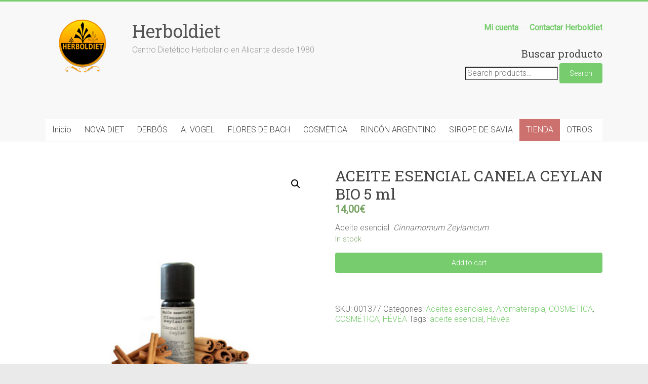

--- FILE ---
content_type: text/html; charset=UTF-8
request_url: https://herboldiet.com/producto/aceite-esencial-canela-ceylan/
body_size: 20789
content:
<!DOCTYPE html>
<html dir="ltr" lang="es" prefix="og: https://ogp.me/ns#">
<head>
<meta charset="UTF-8" />
<meta name="viewport" content="width=device-width, initial-scale=1">
<link rel="profile" href="https://gmpg.org/xfn/11" />
<title>ACEITE ESENCIAL CANELA CEYLAN BIO 5 ml | Herboldiet</title>

		<!-- All in One SEO 4.6.2 - aioseo.com -->
		<meta name="description" content="Aceite esencial Cinnamomum Zeylanicum" />
		<meta name="robots" content="max-image-preview:large" />
		<link rel="canonical" href="https://herboldiet.com/producto/aceite-esencial-canela-ceylan/" />
		<meta name="generator" content="All in One SEO (AIOSEO) 4.6.2" />
		<meta property="og:locale" content="es_ES" />
		<meta property="og:site_name" content="Herboldiet | Centro Dietético Herbolario en Alicante desde 1980" />
		<meta property="og:type" content="article" />
		<meta property="og:title" content="ACEITE ESENCIAL CANELA CEYLAN BIO 5 ml | Herboldiet" />
		<meta property="og:description" content="Aceite esencial Cinnamomum Zeylanicum" />
		<meta property="og:url" content="https://herboldiet.com/producto/aceite-esencial-canela-ceylan/" />
		<meta property="og:image" content="https://herboldiet.com/wp-content/uploads/2023/09/Herboldiet.png" />
		<meta property="og:image:secure_url" content="https://herboldiet.com/wp-content/uploads/2023/09/Herboldiet.png" />
		<meta property="og:image:width" content="800" />
		<meta property="og:image:height" content="300" />
		<meta property="article:published_time" content="2017-10-31T09:52:49+00:00" />
		<meta property="article:modified_time" content="2020-12-09T16:41:37+00:00" />
		<meta property="article:publisher" content="https://www.facebook.com/herboldiet" />
		<meta name="twitter:card" content="summary" />
		<meta name="twitter:title" content="ACEITE ESENCIAL CANELA CEYLAN BIO 5 ml | Herboldiet" />
		<meta name="twitter:description" content="Aceite esencial Cinnamomum Zeylanicum" />
		<meta name="twitter:image" content="https://herboldiet.com/wp-content/uploads/2023/09/Herboldiet.png" />
		<meta name="google" content="nositelinkssearchbox" />
		<script type="application/ld+json" class="aioseo-schema">
			{"@context":"https:\/\/schema.org","@graph":[{"@type":"BreadcrumbList","@id":"https:\/\/herboldiet.com\/producto\/aceite-esencial-canela-ceylan\/#breadcrumblist","itemListElement":[{"@type":"ListItem","@id":"https:\/\/herboldiet.com\/#listItem","position":1,"name":"Hogar","item":"https:\/\/herboldiet.com\/","nextItem":"https:\/\/herboldiet.com\/producto\/aceite-esencial-canela-ceylan\/#listItem"},{"@type":"ListItem","@id":"https:\/\/herboldiet.com\/producto\/aceite-esencial-canela-ceylan\/#listItem","position":2,"name":"ACEITE ESENCIAL CANELA CEYLAN BIO 5 ml","previousItem":"https:\/\/herboldiet.com\/#listItem"}]},{"@type":"ItemPage","@id":"https:\/\/herboldiet.com\/producto\/aceite-esencial-canela-ceylan\/#itempage","url":"https:\/\/herboldiet.com\/producto\/aceite-esencial-canela-ceylan\/","name":"ACEITE ESENCIAL CANELA CEYLAN BIO 5 ml | Herboldiet","description":"Aceite esencial Cinnamomum Zeylanicum","inLanguage":"es-ES","isPartOf":{"@id":"https:\/\/herboldiet.com\/#website"},"breadcrumb":{"@id":"https:\/\/herboldiet.com\/producto\/aceite-esencial-canela-ceylan\/#breadcrumblist"},"image":{"@type":"ImageObject","url":"https:\/\/herboldiet.com\/wp-content\/uploads\/2017\/10\/canela.jpg","@id":"https:\/\/herboldiet.com\/producto\/aceite-esencial-canela-ceylan\/#mainImage","width":900,"height":1030,"caption":"Canela Ceylan - Herboldiet"},"primaryImageOfPage":{"@id":"https:\/\/herboldiet.com\/producto\/aceite-esencial-canela-ceylan\/#mainImage"},"datePublished":"2017-10-31T10:52:49+01:00","dateModified":"2020-12-09T17:41:37+01:00"},{"@type":"Person","@id":"https:\/\/herboldiet.com\/#person","name":"Herboldiet"},{"@type":"WebSite","@id":"https:\/\/herboldiet.com\/#website","url":"https:\/\/herboldiet.com\/","name":"Herboldiet","description":"Centro Diet\u00e9tico Herbolario en Alicante desde 1980","inLanguage":"es-ES","publisher":{"@id":"https:\/\/herboldiet.com\/#person"}}]}
		</script>
		<!-- All in One SEO -->

<link rel='dns-prefetch' href='//www.google.com' />
<link rel='dns-prefetch' href='//ajax.googleapis.com' />
<link rel='dns-prefetch' href='//fonts.googleapis.com' />
<link rel="alternate" type="application/rss+xml" title="Herboldiet &raquo; Feed" href="https://herboldiet.com/feed/" />
<link rel="alternate" type="application/rss+xml" title="Herboldiet &raquo; Feed de los comentarios" href="https://herboldiet.com/comments/feed/" />
<link rel="alternate" type="application/rss+xml" title="Herboldiet &raquo; Comentario ACEITE ESENCIAL CANELA CEYLAN BIO 5 ml del feed" href="https://herboldiet.com/producto/aceite-esencial-canela-ceylan/feed/" />
<link rel="alternate" title="oEmbed (JSON)" type="application/json+oembed" href="https://herboldiet.com/wp-json/oembed/1.0/embed?url=https%3A%2F%2Fherboldiet.com%2Fproducto%2Faceite-esencial-canela-ceylan%2F" />
<link rel="alternate" title="oEmbed (XML)" type="text/xml+oembed" href="https://herboldiet.com/wp-json/oembed/1.0/embed?url=https%3A%2F%2Fherboldiet.com%2Fproducto%2Faceite-esencial-canela-ceylan%2F&#038;format=xml" />
		<!-- This site uses the Google Analytics by MonsterInsights plugin v9.11.1 - Using Analytics tracking - https://www.monsterinsights.com/ -->
		<!-- Nota: MonsterInsights no está actualmente configurado en este sitio. El dueño del sitio necesita identificarse usando su cuenta de Google Analytics en el panel de ajustes de MonsterInsights. -->
					<!-- No tracking code set -->
				<!-- / Google Analytics by MonsterInsights -->
		<style id='wp-img-auto-sizes-contain-inline-css' type='text/css'>
img:is([sizes=auto i],[sizes^="auto," i]){contain-intrinsic-size:3000px 1500px}
/*# sourceURL=wp-img-auto-sizes-contain-inline-css */
</style>
<link rel='stylesheet' id='pt-cv-public-style-css' href='https://herboldiet.com/wp-content/plugins/content-views-query-and-display-post-page/public/assets/css/cv.css?ver=3.6.3' type='text/css' media='all' />
<style id='wp-emoji-styles-inline-css' type='text/css'>

	img.wp-smiley, img.emoji {
		display: inline !important;
		border: none !important;
		box-shadow: none !important;
		height: 1em !important;
		width: 1em !important;
		margin: 0 0.07em !important;
		vertical-align: -0.1em !important;
		background: none !important;
		padding: 0 !important;
	}
/*# sourceURL=wp-emoji-styles-inline-css */
</style>
<style id='wp-block-library-inline-css' type='text/css'>
:root{--wp-block-synced-color:#7a00df;--wp-block-synced-color--rgb:122,0,223;--wp-bound-block-color:var(--wp-block-synced-color);--wp-editor-canvas-background:#ddd;--wp-admin-theme-color:#007cba;--wp-admin-theme-color--rgb:0,124,186;--wp-admin-theme-color-darker-10:#006ba1;--wp-admin-theme-color-darker-10--rgb:0,107,160.5;--wp-admin-theme-color-darker-20:#005a87;--wp-admin-theme-color-darker-20--rgb:0,90,135;--wp-admin-border-width-focus:2px}@media (min-resolution:192dpi){:root{--wp-admin-border-width-focus:1.5px}}.wp-element-button{cursor:pointer}:root .has-very-light-gray-background-color{background-color:#eee}:root .has-very-dark-gray-background-color{background-color:#313131}:root .has-very-light-gray-color{color:#eee}:root .has-very-dark-gray-color{color:#313131}:root .has-vivid-green-cyan-to-vivid-cyan-blue-gradient-background{background:linear-gradient(135deg,#00d084,#0693e3)}:root .has-purple-crush-gradient-background{background:linear-gradient(135deg,#34e2e4,#4721fb 50%,#ab1dfe)}:root .has-hazy-dawn-gradient-background{background:linear-gradient(135deg,#faaca8,#dad0ec)}:root .has-subdued-olive-gradient-background{background:linear-gradient(135deg,#fafae1,#67a671)}:root .has-atomic-cream-gradient-background{background:linear-gradient(135deg,#fdd79a,#004a59)}:root .has-nightshade-gradient-background{background:linear-gradient(135deg,#330968,#31cdcf)}:root .has-midnight-gradient-background{background:linear-gradient(135deg,#020381,#2874fc)}:root{--wp--preset--font-size--normal:16px;--wp--preset--font-size--huge:42px}.has-regular-font-size{font-size:1em}.has-larger-font-size{font-size:2.625em}.has-normal-font-size{font-size:var(--wp--preset--font-size--normal)}.has-huge-font-size{font-size:var(--wp--preset--font-size--huge)}.has-text-align-center{text-align:center}.has-text-align-left{text-align:left}.has-text-align-right{text-align:right}.has-fit-text{white-space:nowrap!important}#end-resizable-editor-section{display:none}.aligncenter{clear:both}.items-justified-left{justify-content:flex-start}.items-justified-center{justify-content:center}.items-justified-right{justify-content:flex-end}.items-justified-space-between{justify-content:space-between}.screen-reader-text{border:0;clip-path:inset(50%);height:1px;margin:-1px;overflow:hidden;padding:0;position:absolute;width:1px;word-wrap:normal!important}.screen-reader-text:focus{background-color:#ddd;clip-path:none;color:#444;display:block;font-size:1em;height:auto;left:5px;line-height:normal;padding:15px 23px 14px;text-decoration:none;top:5px;width:auto;z-index:100000}html :where(.has-border-color){border-style:solid}html :where([style*=border-top-color]){border-top-style:solid}html :where([style*=border-right-color]){border-right-style:solid}html :where([style*=border-bottom-color]){border-bottom-style:solid}html :where([style*=border-left-color]){border-left-style:solid}html :where([style*=border-width]){border-style:solid}html :where([style*=border-top-width]){border-top-style:solid}html :where([style*=border-right-width]){border-right-style:solid}html :where([style*=border-bottom-width]){border-bottom-style:solid}html :where([style*=border-left-width]){border-left-style:solid}html :where(img[class*=wp-image-]){height:auto;max-width:100%}:where(figure){margin:0 0 1em}html :where(.is-position-sticky){--wp-admin--admin-bar--position-offset:var(--wp-admin--admin-bar--height,0px)}@media screen and (max-width:600px){html :where(.is-position-sticky){--wp-admin--admin-bar--position-offset:0px}}

/*# sourceURL=wp-block-library-inline-css */
</style><style id='global-styles-inline-css' type='text/css'>
:root{--wp--preset--aspect-ratio--square: 1;--wp--preset--aspect-ratio--4-3: 4/3;--wp--preset--aspect-ratio--3-4: 3/4;--wp--preset--aspect-ratio--3-2: 3/2;--wp--preset--aspect-ratio--2-3: 2/3;--wp--preset--aspect-ratio--16-9: 16/9;--wp--preset--aspect-ratio--9-16: 9/16;--wp--preset--color--black: #000000;--wp--preset--color--cyan-bluish-gray: #abb8c3;--wp--preset--color--white: #ffffff;--wp--preset--color--pale-pink: #f78da7;--wp--preset--color--vivid-red: #cf2e2e;--wp--preset--color--luminous-vivid-orange: #ff6900;--wp--preset--color--luminous-vivid-amber: #fcb900;--wp--preset--color--light-green-cyan: #7bdcb5;--wp--preset--color--vivid-green-cyan: #00d084;--wp--preset--color--pale-cyan-blue: #8ed1fc;--wp--preset--color--vivid-cyan-blue: #0693e3;--wp--preset--color--vivid-purple: #9b51e0;--wp--preset--gradient--vivid-cyan-blue-to-vivid-purple: linear-gradient(135deg,rgb(6,147,227) 0%,rgb(155,81,224) 100%);--wp--preset--gradient--light-green-cyan-to-vivid-green-cyan: linear-gradient(135deg,rgb(122,220,180) 0%,rgb(0,208,130) 100%);--wp--preset--gradient--luminous-vivid-amber-to-luminous-vivid-orange: linear-gradient(135deg,rgb(252,185,0) 0%,rgb(255,105,0) 100%);--wp--preset--gradient--luminous-vivid-orange-to-vivid-red: linear-gradient(135deg,rgb(255,105,0) 0%,rgb(207,46,46) 100%);--wp--preset--gradient--very-light-gray-to-cyan-bluish-gray: linear-gradient(135deg,rgb(238,238,238) 0%,rgb(169,184,195) 100%);--wp--preset--gradient--cool-to-warm-spectrum: linear-gradient(135deg,rgb(74,234,220) 0%,rgb(151,120,209) 20%,rgb(207,42,186) 40%,rgb(238,44,130) 60%,rgb(251,105,98) 80%,rgb(254,248,76) 100%);--wp--preset--gradient--blush-light-purple: linear-gradient(135deg,rgb(255,206,236) 0%,rgb(152,150,240) 100%);--wp--preset--gradient--blush-bordeaux: linear-gradient(135deg,rgb(254,205,165) 0%,rgb(254,45,45) 50%,rgb(107,0,62) 100%);--wp--preset--gradient--luminous-dusk: linear-gradient(135deg,rgb(255,203,112) 0%,rgb(199,81,192) 50%,rgb(65,88,208) 100%);--wp--preset--gradient--pale-ocean: linear-gradient(135deg,rgb(255,245,203) 0%,rgb(182,227,212) 50%,rgb(51,167,181) 100%);--wp--preset--gradient--electric-grass: linear-gradient(135deg,rgb(202,248,128) 0%,rgb(113,206,126) 100%);--wp--preset--gradient--midnight: linear-gradient(135deg,rgb(2,3,129) 0%,rgb(40,116,252) 100%);--wp--preset--font-size--small: 13px;--wp--preset--font-size--medium: 20px;--wp--preset--font-size--large: 36px;--wp--preset--font-size--x-large: 42px;--wp--preset--spacing--20: 0.44rem;--wp--preset--spacing--30: 0.67rem;--wp--preset--spacing--40: 1rem;--wp--preset--spacing--50: 1.5rem;--wp--preset--spacing--60: 2.25rem;--wp--preset--spacing--70: 3.38rem;--wp--preset--spacing--80: 5.06rem;--wp--preset--shadow--natural: 6px 6px 9px rgba(0, 0, 0, 0.2);--wp--preset--shadow--deep: 12px 12px 50px rgba(0, 0, 0, 0.4);--wp--preset--shadow--sharp: 6px 6px 0px rgba(0, 0, 0, 0.2);--wp--preset--shadow--outlined: 6px 6px 0px -3px rgb(255, 255, 255), 6px 6px rgb(0, 0, 0);--wp--preset--shadow--crisp: 6px 6px 0px rgb(0, 0, 0);}:where(.is-layout-flex){gap: 0.5em;}:where(.is-layout-grid){gap: 0.5em;}body .is-layout-flex{display: flex;}.is-layout-flex{flex-wrap: wrap;align-items: center;}.is-layout-flex > :is(*, div){margin: 0;}body .is-layout-grid{display: grid;}.is-layout-grid > :is(*, div){margin: 0;}:where(.wp-block-columns.is-layout-flex){gap: 2em;}:where(.wp-block-columns.is-layout-grid){gap: 2em;}:where(.wp-block-post-template.is-layout-flex){gap: 1.25em;}:where(.wp-block-post-template.is-layout-grid){gap: 1.25em;}.has-black-color{color: var(--wp--preset--color--black) !important;}.has-cyan-bluish-gray-color{color: var(--wp--preset--color--cyan-bluish-gray) !important;}.has-white-color{color: var(--wp--preset--color--white) !important;}.has-pale-pink-color{color: var(--wp--preset--color--pale-pink) !important;}.has-vivid-red-color{color: var(--wp--preset--color--vivid-red) !important;}.has-luminous-vivid-orange-color{color: var(--wp--preset--color--luminous-vivid-orange) !important;}.has-luminous-vivid-amber-color{color: var(--wp--preset--color--luminous-vivid-amber) !important;}.has-light-green-cyan-color{color: var(--wp--preset--color--light-green-cyan) !important;}.has-vivid-green-cyan-color{color: var(--wp--preset--color--vivid-green-cyan) !important;}.has-pale-cyan-blue-color{color: var(--wp--preset--color--pale-cyan-blue) !important;}.has-vivid-cyan-blue-color{color: var(--wp--preset--color--vivid-cyan-blue) !important;}.has-vivid-purple-color{color: var(--wp--preset--color--vivid-purple) !important;}.has-black-background-color{background-color: var(--wp--preset--color--black) !important;}.has-cyan-bluish-gray-background-color{background-color: var(--wp--preset--color--cyan-bluish-gray) !important;}.has-white-background-color{background-color: var(--wp--preset--color--white) !important;}.has-pale-pink-background-color{background-color: var(--wp--preset--color--pale-pink) !important;}.has-vivid-red-background-color{background-color: var(--wp--preset--color--vivid-red) !important;}.has-luminous-vivid-orange-background-color{background-color: var(--wp--preset--color--luminous-vivid-orange) !important;}.has-luminous-vivid-amber-background-color{background-color: var(--wp--preset--color--luminous-vivid-amber) !important;}.has-light-green-cyan-background-color{background-color: var(--wp--preset--color--light-green-cyan) !important;}.has-vivid-green-cyan-background-color{background-color: var(--wp--preset--color--vivid-green-cyan) !important;}.has-pale-cyan-blue-background-color{background-color: var(--wp--preset--color--pale-cyan-blue) !important;}.has-vivid-cyan-blue-background-color{background-color: var(--wp--preset--color--vivid-cyan-blue) !important;}.has-vivid-purple-background-color{background-color: var(--wp--preset--color--vivid-purple) !important;}.has-black-border-color{border-color: var(--wp--preset--color--black) !important;}.has-cyan-bluish-gray-border-color{border-color: var(--wp--preset--color--cyan-bluish-gray) !important;}.has-white-border-color{border-color: var(--wp--preset--color--white) !important;}.has-pale-pink-border-color{border-color: var(--wp--preset--color--pale-pink) !important;}.has-vivid-red-border-color{border-color: var(--wp--preset--color--vivid-red) !important;}.has-luminous-vivid-orange-border-color{border-color: var(--wp--preset--color--luminous-vivid-orange) !important;}.has-luminous-vivid-amber-border-color{border-color: var(--wp--preset--color--luminous-vivid-amber) !important;}.has-light-green-cyan-border-color{border-color: var(--wp--preset--color--light-green-cyan) !important;}.has-vivid-green-cyan-border-color{border-color: var(--wp--preset--color--vivid-green-cyan) !important;}.has-pale-cyan-blue-border-color{border-color: var(--wp--preset--color--pale-cyan-blue) !important;}.has-vivid-cyan-blue-border-color{border-color: var(--wp--preset--color--vivid-cyan-blue) !important;}.has-vivid-purple-border-color{border-color: var(--wp--preset--color--vivid-purple) !important;}.has-vivid-cyan-blue-to-vivid-purple-gradient-background{background: var(--wp--preset--gradient--vivid-cyan-blue-to-vivid-purple) !important;}.has-light-green-cyan-to-vivid-green-cyan-gradient-background{background: var(--wp--preset--gradient--light-green-cyan-to-vivid-green-cyan) !important;}.has-luminous-vivid-amber-to-luminous-vivid-orange-gradient-background{background: var(--wp--preset--gradient--luminous-vivid-amber-to-luminous-vivid-orange) !important;}.has-luminous-vivid-orange-to-vivid-red-gradient-background{background: var(--wp--preset--gradient--luminous-vivid-orange-to-vivid-red) !important;}.has-very-light-gray-to-cyan-bluish-gray-gradient-background{background: var(--wp--preset--gradient--very-light-gray-to-cyan-bluish-gray) !important;}.has-cool-to-warm-spectrum-gradient-background{background: var(--wp--preset--gradient--cool-to-warm-spectrum) !important;}.has-blush-light-purple-gradient-background{background: var(--wp--preset--gradient--blush-light-purple) !important;}.has-blush-bordeaux-gradient-background{background: var(--wp--preset--gradient--blush-bordeaux) !important;}.has-luminous-dusk-gradient-background{background: var(--wp--preset--gradient--luminous-dusk) !important;}.has-pale-ocean-gradient-background{background: var(--wp--preset--gradient--pale-ocean) !important;}.has-electric-grass-gradient-background{background: var(--wp--preset--gradient--electric-grass) !important;}.has-midnight-gradient-background{background: var(--wp--preset--gradient--midnight) !important;}.has-small-font-size{font-size: var(--wp--preset--font-size--small) !important;}.has-medium-font-size{font-size: var(--wp--preset--font-size--medium) !important;}.has-large-font-size{font-size: var(--wp--preset--font-size--large) !important;}.has-x-large-font-size{font-size: var(--wp--preset--font-size--x-large) !important;}
/*# sourceURL=global-styles-inline-css */
</style>

<style id='classic-theme-styles-inline-css' type='text/css'>
/*! This file is auto-generated */
.wp-block-button__link{color:#fff;background-color:#32373c;border-radius:9999px;box-shadow:none;text-decoration:none;padding:calc(.667em + 2px) calc(1.333em + 2px);font-size:1.125em}.wp-block-file__button{background:#32373c;color:#fff;text-decoration:none}
/*# sourceURL=/wp-includes/css/classic-themes.min.css */
</style>
<link rel='stylesheet' id='ccchildpagescss-css' href='https://herboldiet.com/wp-content/plugins/cc-child-pages/includes/css/styles.css?ver=1.43' type='text/css' media='all' />
<link rel='stylesheet' id='ccchildpagesskincss-css' href='https://herboldiet.com/wp-content/plugins/cc-child-pages/includes/css/skins.css?ver=1.43' type='text/css' media='all' />
<link rel='stylesheet' id='contact-form-7-css' href='https://herboldiet.com/wp-content/plugins/contact-form-7/includes/css/styles.css?ver=5.7.7' type='text/css' media='all' />
<link rel='stylesheet' id='ccf-jquery-ui-css' href='//ajax.googleapis.com/ajax/libs/jqueryui/1.8.2/themes/smoothness/jquery-ui.css?ver=6.9' type='text/css' media='all' />
<link rel='stylesheet' id='ccf-form-css' href='https://herboldiet.com/wp-content/plugins/custom-contact-forms/assets/build/css/form.min.css?ver=7.8.5' type='text/css' media='all' />
<link rel='stylesheet' id='jquery-smooth-scroll-css' href='https://herboldiet.com/wp-content/plugins/jquery-smooth-scroll/css/style.css?ver=6.9' type='text/css' media='all' />
<link rel='stylesheet' id='photoswipe-css' href='https://herboldiet.com/wp-content/plugins/woocommerce/assets/css/photoswipe/photoswipe.min.css?ver=8.0.3' type='text/css' media='all' />
<link rel='stylesheet' id='photoswipe-default-skin-css' href='https://herboldiet.com/wp-content/plugins/woocommerce/assets/css/photoswipe/default-skin/default-skin.min.css?ver=8.0.3' type='text/css' media='all' />
<link rel='stylesheet' id='woocommerce-layout-css' href='https://herboldiet.com/wp-content/plugins/woocommerce/assets/css/woocommerce-layout.css?ver=8.0.3' type='text/css' media='all' />
<link rel='stylesheet' id='woocommerce-smallscreen-css' href='https://herboldiet.com/wp-content/plugins/woocommerce/assets/css/woocommerce-smallscreen.css?ver=8.0.3' type='text/css' media='only screen and (max-width: 768px)' />
<link rel='stylesheet' id='woocommerce-general-css' href='https://herboldiet.com/wp-content/plugins/woocommerce/assets/css/woocommerce.css?ver=8.0.3' type='text/css' media='all' />
<style id='woocommerce-inline-inline-css' type='text/css'>
.woocommerce form .form-row .required { visibility: visible; }
/*# sourceURL=woocommerce-inline-inline-css */
</style>
<link rel='stylesheet' id='wpca-css-css' href='https://herboldiet.com/wp-content/plugins/wp-cookies-alert/style.css?ver=1.0' type='text/css' media='all' />
<link rel='stylesheet' id='wpsw_social-icons-css' href='https://herboldiet.com/wp-content/plugins/wp-social-widget/assets/css/social-icons.css?ver=2.2.5' type='text/css' media='all' />
<link rel='stylesheet' id='wpsw_social-css-css' href='https://herboldiet.com/wp-content/plugins/wp-social-widget/assets/css/social-style.css?ver=2.2.5' type='text/css' media='all' />
<link rel='stylesheet' id='accelerate_style-css' href='https://herboldiet.com/wp-content/themes/accelerate/style.css?ver=6.9' type='text/css' media='all' />
<link rel='stylesheet' id='accelerate_googlefonts-css' href='//fonts.googleapis.com/css?family=Roboto%3A400%2C300%2C100%7CRoboto+Slab%3A700%2C400&#038;display=swap&#038;ver=6.9' type='text/css' media='all' />
<link rel='stylesheet' id='accelerate-fontawesome-css' href='https://herboldiet.com/wp-content/themes/accelerate/fontawesome/css/font-awesome.css?ver=4.7.0' type='text/css' media='all' />
<link rel='stylesheet' id='wp_edit_column-styles-css' href='https://herboldiet.com/wp-content/plugins/wp-edit/css/column-style.css?ver=6.9' type='text/css' media='all' />
<script type="text/javascript" src="https://herboldiet.com/wp-includes/js/jquery/jquery.min.js?ver=3.7.1" id="jquery-core-js"></script>
<script type="text/javascript" src="https://herboldiet.com/wp-includes/js/jquery/jquery-migrate.min.js?ver=3.4.1" id="jquery-migrate-js"></script>
<script type="text/javascript" src="https://herboldiet.com/wp-includes/js/jquery/ui/core.min.js?ver=1.13.3" id="jquery-ui-core-js"></script>
<script type="text/javascript" src="https://herboldiet.com/wp-includes/js/jquery/ui/datepicker.min.js?ver=1.13.3" id="jquery-ui-datepicker-js"></script>
<script type="text/javascript" id="jquery-ui-datepicker-js-after">
/* <![CDATA[ */
jQuery(function(jQuery){jQuery.datepicker.setDefaults({"closeText":"Cerrar","currentText":"Hoy","monthNames":["enero","febrero","marzo","abril","mayo","junio","julio","agosto","septiembre","octubre","noviembre","diciembre"],"monthNamesShort":["Ene","Feb","Mar","Abr","May","Jun","Jul","Ago","Sep","Oct","Nov","Dic"],"nextText":"Siguiente","prevText":"Anterior","dayNames":["domingo","lunes","martes","mi\u00e9rcoles","jueves","viernes","s\u00e1bado"],"dayNamesShort":["Dom","Lun","Mar","Mi\u00e9","Jue","Vie","S\u00e1b"],"dayNamesMin":["D","L","M","X","J","V","S"],"dateFormat":"d MM, yy","firstDay":1,"isRTL":false});});
//# sourceURL=jquery-ui-datepicker-js-after
/* ]]> */
</script>
<script type="text/javascript" src="https://herboldiet.com/wp-includes/js/underscore.min.js?ver=1.13.7" id="underscore-js"></script>
<script type="text/javascript" id="ccf-form-js-extra">
/* <![CDATA[ */
var ccfSettings = {"ajaxurl":"https://herboldiet.com/wp-admin/admin-ajax.php","required":"This field is required.","date_required":"Date is required.","hour_required":"Hour is required.","minute_required":"Minute is required.","am-pm_required":"AM/PM is required.","match":"Emails do not match.","email":"This is not a valid email address.","recaptcha":"Your reCAPTCHA response was incorrect.","recaptcha_theme":"light","phone":"This is not a valid phone number.","digits":"This phone number is not 10 digits","hour":"This is not a valid hour.","date":"This date is not valid.","minute":"This is not a valid minute.","fileExtension":"This is not an allowed file extension","fileSize":"This file is bigger than","unknown":"An unknown error occured.","website":"This is not a valid URL. URL's must start with http(s)://"};
//# sourceURL=ccf-form-js-extra
/* ]]> */
</script>
<script type="text/javascript" src="https://herboldiet.com/wp-content/plugins/custom-contact-forms/assets/build/js/form.min.js?ver=7.8.5" id="ccf-form-js"></script>
<script type="text/javascript" src="https://herboldiet.com/wp-content/themes/accelerate/js/accelerate-custom.js?ver=6.9" id="accelerate-custom-js"></script>
<link rel="https://api.w.org/" href="https://herboldiet.com/wp-json/" /><link rel="alternate" title="JSON" type="application/json" href="https://herboldiet.com/wp-json/wp/v2/product/2313" /><link rel="EditURI" type="application/rsd+xml" title="RSD" href="https://herboldiet.com/xmlrpc.php?rsd" />
<meta name="generator" content="WordPress 6.9" />
<meta name="generator" content="WooCommerce 8.0.3" />
<link rel='shortlink' href='https://herboldiet.com/?p=2313' />

		<!-- GA Google Analytics @ https://m0n.co/ga -->
		<script>
			(function(i,s,o,g,r,a,m){i['GoogleAnalyticsObject']=r;i[r]=i[r]||function(){
			(i[r].q=i[r].q||[]).push(arguments)},i[r].l=1*new Date();a=s.createElement(o),
			m=s.getElementsByTagName(o)[0];a.async=1;a.src=g;m.parentNode.insertBefore(a,m)
			})(window,document,'script','https://www.google-analytics.com/analytics.js','ga');
			ga('create', 'UA-73694380-1', 'auto');
			ga('send', 'pageview');
		</script>

	<script src="https://www.google.com/recaptcha/api.js?hl=es" async defer></script>
<script type="text/javascript">
	window._se_plugin_version = '8.1.9';
</script>
	<style type="text/css">
		#wpca-box {
			background-color: #ececec !important;
												}
		#wpca-message {
			color: #757577 !important; 
		}
		#wpca-more {
			color: #FFCC00 !important; 
		}
		#wpca-ok a {
			background-color: #303030 !important; 
			color: #FFFFFF !important; 
		}
	</style>
	<script type="text/javascript">
		jQuery(document).ready(function(){
					jQuery('body').append(jQuery('#wpca-box'));
					jQuery('#wpca-ok a').click(function(){
				document.cookie='wpca_ok=1; path=/';
				jQuery('#wpca-box').fadeOut();
				return false;
			});
		});
	</script>
	<noscript><style>.woocommerce-product-gallery{ opacity: 1 !important; }</style></noscript>
	
<!-- BEGIN recaptcha, injected by plugin wp-recaptcha-integration  -->

<!-- END recaptcha -->
<link rel="icon" href="https://herboldiet.com/wp-content/uploads/2015/08/favicon.png" sizes="32x32" />
<link rel="icon" href="https://herboldiet.com/wp-content/uploads/2015/08/favicon.png" sizes="192x192" />
<link rel="apple-touch-icon" href="https://herboldiet.com/wp-content/uploads/2015/08/favicon.png" />
<meta name="msapplication-TileImage" content="https://herboldiet.com/wp-content/uploads/2015/08/favicon.png" />
<style id="sccss">.woocommerce #respond input#submit, .woocommerce a.button, .woocommerce button.button, .woocommerce input.button,
.woocommerce #respond input#submit.alt, .woocommerce a.button.alt, .woocommerce button.button.alt, .woocommerce input.button.alt {
background-color: #77CC6D;
  color: #fff;
}
	span.price,
		p.price {
			color: $highlight;
			font-size: 1.95em;
			font-weight:bold;
			 

			ins {
				background: inherit;
				font-weight: 700;
			}

			del {
				opacity: 0.5;
			}
		}
.woocommerce #respond input#submit, .woocommerce a.button, .woocommerce button.button, .woocommerce input.button, .woocommerce #respond input#submit.alt, .woocommerce a.button.alt, .woocommerce button.button.alt, .woocommerce input.button.alt{
   -webkit-transition-duration: 0.4s; /* Safari */
    transition-duration: 0.4s;
  text-align:center;
width:100%;
  
}
.woocommerce a.button:hover{
  background-color: #ffcd00;
}
.woocommerce ul.products li.product .woocommerce-loop-category__title, .woocommerce ul.products li.product .woocommerce-loop-product__title, .woocommerce ul.products li.product h2{text-align:center;
font-weight:bold;
}

.woocommerce ul.products li.product .price{
 font-size:18px;
 font-weight:bold; 
  text-align:center;
}

.woocommerce ul.products li.product a :hover{
opacity: 1;
	-webkit-animation: flash 1.5s;
	animation: flash 1.5s;
}
@-webkit-keyframes flash {
	0% {
		opacity: .4;
	}
	100% {
		opacity: 1;
	}
}
@keyframes flash {
	0% {
		opacity: .4;
	}
	100% {
		opacity: 1;
	}
}
#menu-item-3058.tienda-menu-item a{
  background-color:#cc716d;
  color:#ffffff;
}
.main-navigation a{
  padding: 12px 13px;
}
#menu-item-3058 .sub-menu a{
background-color:#fff;
  color:#000;}
#menu-item-3058 .sub-menu a:hover{
  background-color:#77CC6D;
  color:#fff;
}
.woocommerce-store-notice, p.demo_store {
   background-color: #cc716d;
}</style></head>

<body class="wp-singular product-template-default single single-product postid-2313 wp-custom-logo wp-embed-responsive wp-theme-accelerate theme-accelerate woocommerce woocommerce-page woocommerce-no-js no-sidebar-full-width better-responsive-menu wide">


<div id="page" class="hfeed site">
	<a class="skip-link screen-reader-text" href="#main">Saltar al contenido</a>

		<header id="masthead" class="site-header clearfix">

		<div id="header-text-nav-container" class="clearfix">

			
			<div class="inner-wrap">

				<div id="header-text-nav-wrap" class="clearfix">
					<div id="header-left-section">
													<div id="header-logo-image">
								<a href="https://herboldiet.com/" class="custom-logo-link" rel="home"><img width="151" height="136" src="https://herboldiet.com/wp-content/uploads/2013/12/herboldiet144.png" class="custom-logo" alt="Herboldiet" decoding="async" srcset="https://herboldiet.com/wp-content/uploads/2013/12/herboldiet144.png 151w, https://herboldiet.com/wp-content/uploads/2013/12/herboldiet144-150x136.png 150w" sizes="(max-width: 151px) 100vw, 151px" /></a>							</div><!-- #header-logo-image -->
												<div id="header-text" class="">
														<h3 id="site-title">
									<a href="https://herboldiet.com/" title="Herboldiet" rel="home">Herboldiet</a>
								</h3>
															<p id="site-description">Centro Dietético Herbolario en Alicante desde 1980</p>
													</div><!-- #header-text -->
					</div><!-- #header-left-section -->
					<div id="header-right-section">
												<div id="header-right-sidebar" class="clearfix">
						<aside id="text-3" class="widget widget_text">			<div class="textwidget"><p><a href="https://herboldiet.com/mi-cuenta/"><strong>Mi cuenta </strong></a> &#8211; <a href="https://herboldiet.com/contacto/"><b>Contactar Herboldiet</b></a></p>
</div>
		</aside><aside id="woocommerce_product_search-2" class="widget woocommerce widget_product_search"><h3 class="widget-title">Buscar producto</h3><form role="search" method="get" class="woocommerce-product-search" action="https://herboldiet.com/">
	<label class="screen-reader-text" for="woocommerce-product-search-field-0">Search for:</label>
	<input type="search" id="woocommerce-product-search-field-0" class="search-field" placeholder="Search products&hellip;" value="" name="s" />
	<button type="submit" value="Search" class="">Search</button>
	<input type="hidden" name="post_type" value="product" />
</form>
</aside>						</div>
									    	</div><!-- #header-right-section -->

			   </div><!-- #header-text-nav-wrap -->

			</div><!-- .inner-wrap -->

			
			<nav id="site-navigation" class="main-navigation inner-wrap clearfix" role="navigation">
				<h3 class="menu-toggle">Menú</h3>
				<div class="menu-menu-1-container"><ul id="menu-menu-1" class="menu"><li id="menu-item-333" class="menu-item menu-item-type-post_type menu-item-object-page menu-item-home menu-item-333"><a href="https://herboldiet.com/">Inicio</a></li>
<li id="menu-item-431" class="menu-item menu-item-type-post_type menu-item-object-page menu-item-has-children menu-item-431"><a href="https://herboldiet.com/nova-diet/">NOVA DIET</a>
<ul class="sub-menu">
	<li id="menu-item-352" class="menu-item menu-item-type-post_type menu-item-object-page menu-item-352"><a href="https://herboldiet.com/nova-diet/digestivos-y-depurativos/">Digestivos y depurativos</a></li>
	<li id="menu-item-351" class="menu-item menu-item-type-post_type menu-item-object-page menu-item-351"><a href="https://herboldiet.com/nova-diet/sistema-nervioso/">Sistema nervioso</a></li>
	<li id="menu-item-337" class="menu-item menu-item-type-post_type menu-item-object-page menu-item-337"><a href="https://herboldiet.com/nova-diet/circulacion/">Circulatorios, colesterol, glucosa</a></li>
	<li id="menu-item-355" class="menu-item menu-item-type-post_type menu-item-object-page menu-item-355"><a href="https://herboldiet.com/nova-diet/energia/">Energéticos y jaleas</a></li>
	<li id="menu-item-358" class="menu-item menu-item-type-post_type menu-item-object-page menu-item-358"><a href="https://herboldiet.com/nova-diet/antioxidantes/">Vitaminas y antioxidantes</a></li>
	<li id="menu-item-359" class="menu-item menu-item-type-post_type menu-item-object-page menu-item-359"><a href="https://herboldiet.com/nova-diet/genitourinario/">Sístema genitourinario</a></li>
	<li id="menu-item-360" class="menu-item menu-item-type-post_type menu-item-object-page menu-item-360"><a href="https://herboldiet.com/nova-diet/locomotor/">Huesos y articulaciones</a></li>
	<li id="menu-item-361" class="menu-item menu-item-type-post_type menu-item-object-page menu-item-361"><a href="https://herboldiet.com/nova-diet/respirar/">Aparato respiratorio</a></li>
	<li id="menu-item-447" class="menu-item menu-item-type-post_type menu-item-object-page menu-item-447"><a href="https://herboldiet.com/nova-diet/alergias-y-sistema-inmunologico/">Alergias y sistema inmunológico</a></li>
	<li id="menu-item-372" class="menu-item menu-item-type-post_type menu-item-object-page menu-item-372"><a href="https://herboldiet.com/nova-diet/nova-line/">Control de Peso NOVA LINE</a></li>
	<li id="menu-item-357" class="menu-item menu-item-type-post_type menu-item-object-page menu-item-357"><a href="https://herboldiet.com/nova-diet/deportistas/">Deportistas – Gama Trainer</a></li>
</ul>
</li>
<li id="menu-item-362" class="menu-item menu-item-type-post_type menu-item-object-page menu-item-362"><a href="https://herboldiet.com/derbos/">DERBÓS</a></li>
<li id="menu-item-363" class="menu-item menu-item-type-post_type menu-item-object-page menu-item-363"><a href="https://herboldiet.com/a-vogel/">A. VOGEL</a></li>
<li id="menu-item-365" class="menu-item menu-item-type-post_type menu-item-object-page menu-item-365"><a href="https://herboldiet.com/flores-de-bach/">FLORES DE BACH</a></li>
<li id="menu-item-371" class="menu-item menu-item-type-post_type menu-item-object-page menu-item-has-children menu-item-371"><a href="https://herboldiet.com/cosmetica/">COSMÉTICA</a>
<ul class="sub-menu">
	<li id="menu-item-366" class="menu-item menu-item-type-post_type menu-item-object-page menu-item-366"><a href="https://herboldiet.com/cosmetica/dshila/">D&#8217;shila</a></li>
	<li id="menu-item-367" class="menu-item menu-item-type-post_type menu-item-object-page menu-item-367"><a href="https://herboldiet.com/cosmetica/rhatma/">Rhatma</a></li>
	<li id="menu-item-1386" class="menu-item menu-item-type-post_type menu-item-object-page menu-item-1386"><a href="https://herboldiet.com/cosmetica/nova-diet/">Nova diet</a></li>
	<li id="menu-item-1385" class="menu-item menu-item-type-post_type menu-item-object-page menu-item-1385"><a href="https://herboldiet.com/cosmetica/hevea/">Hévéa</a></li>
	<li id="menu-item-3357" class="menu-item menu-item-type-taxonomy menu-item-object-product_cat menu-item-3357"><a href="https://herboldiet.com/categoria-producto/cosmetica/feng-shui/">FENG SHUI</a></li>
</ul>
</li>
<li id="menu-item-370" class="menu-item menu-item-type-post_type menu-item-object-page menu-item-370"><a href="https://herboldiet.com/rincon-argentino/">RINCÓN ARGENTINO</a></li>
<li id="menu-item-369" class="menu-item menu-item-type-post_type menu-item-object-page menu-item-369"><a href="https://herboldiet.com/sirope-de-savia/">SIROPE DE SAVIA</a></li>
<li id="menu-item-3058" class="tienda-menu-item menu-item menu-item-type-post_type menu-item-object-page menu-item-has-children current_page_parent menu-item-3058"><a href="https://herboldiet.com/tienda/">TIENDA</a>
<ul class="sub-menu">
	<li id="menu-item-3282" class="menu-item menu-item-type-taxonomy menu-item-object-product_cat menu-item-has-children menu-item-3282"><a href="https://herboldiet.com/categoria-producto/accesorios/">ACCESORIOS</a>
	<ul class="sub-menu">
		<li id="menu-item-3283" class="menu-item menu-item-type-taxonomy menu-item-object-product_cat menu-item-3283"><a href="https://herboldiet.com/categoria-producto/accesorios/hogar/">Hogar</a></li>
		<li id="menu-item-3284" class="menu-item menu-item-type-taxonomy menu-item-object-product_cat menu-item-3284"><a href="https://herboldiet.com/categoria-producto/accesorios/incienso/">Incienso</a></li>
	</ul>
</li>
	<li id="menu-item-3059" class="menu-item menu-item-type-taxonomy menu-item-object-product_cat menu-item-has-children menu-item-3059"><a href="https://herboldiet.com/categoria-producto/alergias-sistema-inmunologico/">ALERGIAS, SISTEMA INMUNOLÓGICO</a>
	<ul class="sub-menu">
		<li id="menu-item-3060" class="menu-item menu-item-type-taxonomy menu-item-object-product_cat menu-item-3060"><a href="https://herboldiet.com/categoria-producto/alergias-sistema-inmunologico/alergias/">Alergias</a></li>
		<li id="menu-item-3061" class="menu-item menu-item-type-taxonomy menu-item-object-product_cat menu-item-3061"><a href="https://herboldiet.com/categoria-producto/alergias-sistema-inmunologico/curativo/">Curativo</a></li>
		<li id="menu-item-3090" class="menu-item menu-item-type-taxonomy menu-item-object-product_cat menu-item-3090"><a href="https://herboldiet.com/categoria-producto/alergias-sistema-inmunologico/preventivo/">Preventivo</a></li>
	</ul>
</li>
	<li id="menu-item-3062" class="menu-item menu-item-type-taxonomy menu-item-object-product_cat menu-item-has-children menu-item-3062"><a href="https://herboldiet.com/categoria-producto/circulatorios-colesterol-glucosa-cardiovascular/">CIRCULATORIOS, COLESTEROL, GLUCOSA, CARDIOVASCULAR</a>
	<ul class="sub-menu">
		<li id="menu-item-3063" class="menu-item menu-item-type-taxonomy menu-item-object-product_cat menu-item-3063"><a href="https://herboldiet.com/categoria-producto/circulatorios-colesterol-glucosa-cardiovascular/circulatorios-varices/">Circulatorios, varices</a></li>
		<li id="menu-item-3064" class="menu-item menu-item-type-taxonomy menu-item-object-product_cat menu-item-3064"><a href="https://herboldiet.com/categoria-producto/circulatorios-colesterol-glucosa-cardiovascular/colesterol-omegas-3-6-9/">Colesterol, Omegas 3-6-9</a></li>
		<li id="menu-item-3065" class="menu-item menu-item-type-taxonomy menu-item-object-product_cat menu-item-3065"><a href="https://herboldiet.com/categoria-producto/circulatorios-colesterol-glucosa-cardiovascular/diabetes-azucar/">Diabetes, azúcar</a></li>
	</ul>
</li>
	<li id="menu-item-3070" class="menu-item menu-item-type-taxonomy menu-item-object-product_cat menu-item-has-children menu-item-3070"><a href="https://herboldiet.com/categoria-producto/control-de-peso/">CONTROL DE PESO</a>
	<ul class="sub-menu">
		<li id="menu-item-3071" class="menu-item menu-item-type-taxonomy menu-item-object-product_cat menu-item-3071"><a href="https://herboldiet.com/categoria-producto/control-de-peso/depurativos-y-drenantes/">Depurativos y drenantes</a></li>
		<li id="menu-item-3091" class="menu-item menu-item-type-taxonomy menu-item-object-product_cat menu-item-3091"><a href="https://herboldiet.com/categoria-producto/control-de-peso/quemagrasas/">Quemagrasas</a></li>
		<li id="menu-item-3092" class="menu-item menu-item-type-taxonomy menu-item-object-product_cat menu-item-3092"><a href="https://herboldiet.com/categoria-producto/control-de-peso/saciantes/">Saciantes</a></li>
	</ul>
</li>
	<li id="menu-item-3280" class="menu-item menu-item-type-taxonomy menu-item-object-product_cat current-product-ancestor current-menu-parent current-product-parent menu-item-has-children menu-item-3280"><a href="https://herboldiet.com/categoria-producto/cosmetica-2/">COSMÉTICA</a>
	<ul class="sub-menu">
		<li id="menu-item-3281" class="menu-item menu-item-type-taxonomy menu-item-object-product_cat current-product-ancestor current-menu-parent current-product-parent menu-item-3281"><a href="https://herboldiet.com/categoria-producto/cosmetica-2/aromaterapia/">Aromaterapia</a></li>
		<li id="menu-item-3354" class="menu-item menu-item-type-taxonomy menu-item-object-product_cat menu-item-3354"><a href="https://herboldiet.com/categoria-producto/cosmetica-2/linea-capilar/">Línea capilar</a></li>
		<li id="menu-item-3355" class="menu-item menu-item-type-taxonomy menu-item-object-product_cat menu-item-3355"><a href="https://herboldiet.com/categoria-producto/cosmetica-2/linea-corporal/">Línea corporal</a></li>
		<li id="menu-item-3356" class="menu-item menu-item-type-taxonomy menu-item-object-product_cat menu-item-3356"><a href="https://herboldiet.com/categoria-producto/cosmetica-2/linea-facial/">Línea facial</a></li>
	</ul>
</li>
	<li id="menu-item-3220" class="menu-item menu-item-type-taxonomy menu-item-object-product_cat menu-item-3220"><a href="https://herboldiet.com/categoria-producto/deportistas/">DEPORTISTAS</a></li>
	<li id="menu-item-3072" class="menu-item menu-item-type-taxonomy menu-item-object-product_cat menu-item-has-children menu-item-3072"><a href="https://herboldiet.com/categoria-producto/digestivos-y-depurativos-2/">DIGESTIVOS Y DEPURATIVOS</a>
	<ul class="sub-menu">
		<li id="menu-item-3073" class="menu-item menu-item-type-taxonomy menu-item-object-product_cat menu-item-3073"><a href="https://herboldiet.com/categoria-producto/digestivos-y-depurativos-2/acidez-y-regulador-de-ph/">Acidez y regulador de PH</a></li>
		<li id="menu-item-3074" class="menu-item menu-item-type-taxonomy menu-item-object-product_cat menu-item-3074"><a href="https://herboldiet.com/categoria-producto/digestivos-y-depurativos-2/depurativos/">Depurativos</a></li>
		<li id="menu-item-3075" class="menu-item menu-item-type-taxonomy menu-item-object-product_cat menu-item-3075"><a href="https://herboldiet.com/categoria-producto/digestivos-y-depurativos-2/eupepticos-flatulencias/">Eupépticos, flatulencias</a></li>
		<li id="menu-item-3076" class="menu-item menu-item-type-taxonomy menu-item-object-product_cat menu-item-3076"><a href="https://herboldiet.com/categoria-producto/digestivos-y-depurativos-2/hepaticos-y-digestivos/">Hepáticos y digestivos</a></li>
		<li id="menu-item-3077" class="menu-item menu-item-type-taxonomy menu-item-object-product_cat menu-item-3077"><a href="https://herboldiet.com/categoria-producto/digestivos-y-depurativos-2/laxantes/">Laxantes</a></li>
	</ul>
</li>
	<li id="menu-item-3078" class="menu-item menu-item-type-taxonomy menu-item-object-product_cat menu-item-has-children menu-item-3078"><a href="https://herboldiet.com/categoria-producto/energeticos/">ENERGÉTICOS</a>
	<ul class="sub-menu">
		<li id="menu-item-3079" class="menu-item menu-item-type-taxonomy menu-item-object-product_cat menu-item-3079"><a href="https://herboldiet.com/categoria-producto/energeticos/jaleas/">Jaleas</a></li>
		<li id="menu-item-3080" class="menu-item menu-item-type-taxonomy menu-item-object-product_cat menu-item-3080"><a href="https://herboldiet.com/categoria-producto/energeticos/memoria-rendimiento-intelectual/">Memoria, rendimiento intelectual</a></li>
		<li id="menu-item-3095" class="menu-item menu-item-type-taxonomy menu-item-object-product_cat menu-item-3095"><a href="https://herboldiet.com/categoria-producto/energeticos/tonicos-vigorizantes-cansancio/">Tónicos, vigorizantes, cansancio</a></li>
		<li id="menu-item-3094" class="menu-item menu-item-type-taxonomy menu-item-object-product_cat menu-item-3094"><a href="https://herboldiet.com/categoria-producto/energeticos/superalimentos/">Superalimentos</a></li>
	</ul>
</li>
	<li id="menu-item-3066" class="menu-item menu-item-type-taxonomy menu-item-object-product_cat menu-item-has-children menu-item-3066"><a href="https://herboldiet.com/categoria-producto/gama-infantil/">GAMA INFANTIL</a>
	<ul class="sub-menu">
		<li id="menu-item-3099" class="menu-item menu-item-type-taxonomy menu-item-object-product_cat menu-item-3099"><a href="https://herboldiet.com/categoria-producto/gama-infantil/sistema-nervioso-gama-infantil/">Sistema nervioso</a></li>
		<li id="menu-item-3100" class="menu-item menu-item-type-taxonomy menu-item-object-product_cat menu-item-3100"><a href="https://herboldiet.com/categoria-producto/gama-infantil/vitaminas-gama-infantil/">Vitaminas</a></li>
		<li id="menu-item-3098" class="menu-item menu-item-type-taxonomy menu-item-object-product_cat menu-item-3098"><a href="https://herboldiet.com/categoria-producto/gama-infantil/sistema-inmunitario/">Sistema inmunitario</a></li>
	</ul>
</li>
	<li id="menu-item-3067" class="menu-item menu-item-type-taxonomy menu-item-object-product_cat menu-item-has-children menu-item-3067"><a href="https://herboldiet.com/categoria-producto/huesos-articulaciones-sistema-oseoarticular/">HUESOS, ARTICULACIONES, SISTEMA OSEOARTICULAR</a>
	<ul class="sub-menu">
		<li id="menu-item-3068" class="menu-item menu-item-type-taxonomy menu-item-object-product_cat menu-item-3068"><a href="https://herboldiet.com/categoria-producto/huesos-articulaciones-sistema-oseoarticular/antiinflamatorios-analgesicos-articulares/">Antiinflamatorios, analgésicos articulares</a></li>
		<li id="menu-item-3069" class="menu-item menu-item-type-taxonomy menu-item-object-product_cat menu-item-3069"><a href="https://herboldiet.com/categoria-producto/huesos-articulaciones-sistema-oseoarticular/gama-colagenos/">Gama colágenos</a></li>
		<li id="menu-item-3093" class="menu-item menu-item-type-taxonomy menu-item-object-product_cat menu-item-3093"><a href="https://herboldiet.com/categoria-producto/huesos-articulaciones-sistema-oseoarticular/regeneradores-mantenimiento-del-buen-funcionamiento-osteoarticular/">Regeneradores, mantenimiento del buen funcionamiento osteoarticular</a></li>
	</ul>
</li>
	<li id="menu-item-3081" class="menu-item menu-item-type-taxonomy menu-item-object-product_cat menu-item-has-children menu-item-3081"><a href="https://herboldiet.com/categoria-producto/sistema-genitourinario/">SISTEMA GENITOURINARIO</a>
	<ul class="sub-menu">
		<li id="menu-item-3082" class="menu-item menu-item-type-taxonomy menu-item-object-product_cat menu-item-3082"><a href="https://herboldiet.com/categoria-producto/sistema-genitourinario/sistema-hormonal-femenino/">Sistema hormonal femenino</a></li>
		<li id="menu-item-3101" class="menu-item menu-item-type-taxonomy menu-item-object-product_cat menu-item-3101"><a href="https://herboldiet.com/categoria-producto/sistema-genitourinario/infecciones-del-tracto-urinario/">Infecciones del tracto urinario</a></li>
	</ul>
</li>
	<li id="menu-item-3083" class="menu-item menu-item-type-taxonomy menu-item-object-product_cat menu-item-has-children menu-item-3083"><a href="https://herboldiet.com/categoria-producto/sistema-nervioso-2/">SISTEMA NERVIOSO</a>
	<ul class="sub-menu">
		<li id="menu-item-3084" class="menu-item menu-item-type-taxonomy menu-item-object-product_cat menu-item-3084"><a href="https://herboldiet.com/categoria-producto/sistema-nervioso-2/relajante-anti-estres/">Relajante, anti estrés</a></li>
		<li id="menu-item-3085" class="menu-item menu-item-type-taxonomy menu-item-object-product_cat menu-item-3085"><a href="https://herboldiet.com/categoria-producto/sistema-nervioso-2/trastornos-del-sueno/">Trastornos del sueño</a></li>
	</ul>
</li>
	<li id="menu-item-3086" class="menu-item menu-item-type-taxonomy menu-item-object-product_cat menu-item-has-children menu-item-3086"><a href="https://herboldiet.com/categoria-producto/sistema-respiratorio/">SISTEMA RESPIRATORIO</a>
	<ul class="sub-menu">
		<li id="menu-item-3087" class="menu-item menu-item-type-taxonomy menu-item-object-product_cat menu-item-3087"><a href="https://herboldiet.com/categoria-producto/sistema-respiratorio/tos/">Tos</a></li>
	</ul>
</li>
	<li id="menu-item-3088" class="menu-item menu-item-type-taxonomy menu-item-object-product_cat menu-item-has-children menu-item-3088"><a href="https://herboldiet.com/categoria-producto/vitaminas-antioxidantes/">VITAMINAS, ANTIOXIDANTES</a>
	<ul class="sub-menu">
		<li id="menu-item-3102" class="menu-item menu-item-type-taxonomy menu-item-object-product_cat menu-item-3102"><a href="https://herboldiet.com/categoria-producto/vitaminas-antioxidantes/anemia-aporte-de-hierro/">Anemia, aporte de hierro</a></li>
		<li id="menu-item-3104" class="menu-item menu-item-type-taxonomy menu-item-object-product_cat menu-item-3104"><a href="https://herboldiet.com/categoria-producto/vitaminas-antioxidantes/caida-cabello-unas-y-piel/">Caida cabello, uñas y piel</a></li>
		<li id="menu-item-3103" class="menu-item menu-item-type-taxonomy menu-item-object-product_cat menu-item-3103"><a href="https://herboldiet.com/categoria-producto/vitaminas-antioxidantes/antioxidantes/">Antioxidantes</a></li>
		<li id="menu-item-3089" class="menu-item menu-item-type-taxonomy menu-item-object-product_cat menu-item-3089"><a href="https://herboldiet.com/categoria-producto/vitaminas-antioxidantes/vitaminas-vitaminas-antioxidantes/">Vitaminas</a></li>
	</ul>
</li>
</ul>
</li>
<li id="menu-item-748" class="menu-item menu-item-type-post_type menu-item-object-page menu-item-748"><a href="https://herboldiet.com/otros/">OTROS</a></li>
</ul></div>			</nav>
		</div><!-- #header-text-nav-container -->

		
		
	</header>
			<div id="main" class="clearfix">
		<div class="inner-wrap clearfix">

	<div id="primary">
					
			<div class="woocommerce-notices-wrapper"></div><div id="product-2313" class="product type-product post-2313 status-publish first instock product_cat-aceites-esenciales product_cat-aromaterapia product_cat-cosmetica product_cat-cosmetica-2 product_cat-hevea product_tag-aceite-esencial product_tag-hevea has-post-thumbnail shipping-taxable purchasable product-type-simple">

	<div class="woocommerce-product-gallery woocommerce-product-gallery--with-images woocommerce-product-gallery--columns-4 images" data-columns="4" style="opacity: 0; transition: opacity .25s ease-in-out;">
	<div class="woocommerce-product-gallery__wrapper">
		<div data-thumb="https://herboldiet.com/wp-content/uploads/2017/10/canela-100x100.jpg" data-thumb-alt="Canela Ceylan - Herboldiet" class="woocommerce-product-gallery__image"><a href="https://herboldiet.com/wp-content/uploads/2017/10/canela.jpg"><img width="600" height="687" src="https://herboldiet.com/wp-content/uploads/2017/10/canela-600x687.jpg" class="wp-post-image" alt="Canela Ceylan - Herboldiet" title="canela" data-caption="" data-src="https://herboldiet.com/wp-content/uploads/2017/10/canela.jpg" data-large_image="https://herboldiet.com/wp-content/uploads/2017/10/canela.jpg" data-large_image_width="900" data-large_image_height="1030" decoding="async" fetchpriority="high" srcset="https://herboldiet.com/wp-content/uploads/2017/10/canela-600x687.jpg 600w, https://herboldiet.com/wp-content/uploads/2017/10/canela-262x300.jpg 262w, https://herboldiet.com/wp-content/uploads/2017/10/canela-768x879.jpg 768w, https://herboldiet.com/wp-content/uploads/2017/10/canela.jpg 900w" sizes="(max-width: 600px) 100vw, 600px" /></a></div>	</div>
</div>

	<div class="summary entry-summary">
		<h1 class="product_title entry-title">ACEITE ESENCIAL CANELA CEYLAN BIO 5 ml</h1><p class="price"><span class="woocommerce-Price-amount amount"><bdi>14,00<span class="woocommerce-Price-currencySymbol">&euro;</span></bdi></span></p>
<div class="woocommerce-product-details__short-description">
	<div><span class="titsec">Aceite esencial </span><em> Cinnamomum Zeylanicum</em></div>
</div>
<p class="stock in-stock">In stock</p>

	
	<form class="cart" action="https://herboldiet.com/producto/aceite-esencial-canela-ceylan/" method="post" enctype='multipart/form-data'>
		
		<div class="quantity">
		<label class="screen-reader-text" for="quantity_6978a59dec40a">ACEITE ESENCIAL CANELA CEYLAN BIO 5 ml quantity</label>
	<input
		type="hidden"
				id="quantity_6978a59dec40a"
		class="input-text qty text"
		name="quantity"
		value="1"
		aria-label="Product quantity"
		size="4"
		min="1"
		max="1"
					step="1"
			placeholder=""
			inputmode="numeric"
			autocomplete="off"
			/>
	</div>

		<button type="submit" name="add-to-cart" value="2313" class="single_add_to_cart_button button alt">Add to cart</button>

			</form>

	
<div class="product_meta">

	
	
		<span class="sku_wrapper">SKU: <span class="sku">001377</span></span>

	
	<span class="posted_in">Categories: <a href="https://herboldiet.com/categoria-producto/cosmetica/hevea/aceites-esenciales/" rel="tag">Aceites esenciales</a>, <a href="https://herboldiet.com/categoria-producto/cosmetica-2/aromaterapia/" rel="tag">Aromaterapia</a>, <a href="https://herboldiet.com/categoria-producto/cosmetica/" rel="tag">COSMETICA</a>, <a href="https://herboldiet.com/categoria-producto/cosmetica-2/" rel="tag">COSMÉTICA</a>, <a href="https://herboldiet.com/categoria-producto/cosmetica/hevea/" rel="tag">HÉVÉA</a></span>
	<span class="tagged_as">Tags: <a href="https://herboldiet.com/etiqueta-producto/aceite-esencial/" rel="tag">aceite esencial</a>, <a href="https://herboldiet.com/etiqueta-producto/hevea/" rel="tag">Hévéa</a></span>
	
</div>
	</div>

	
	<div class="woocommerce-tabs wc-tabs-wrapper">
		<ul class="tabs wc-tabs" role="tablist">
							<li class="description_tab" id="tab-title-description" role="tab" aria-controls="tab-description">
					<a href="#tab-description">
						Description					</a>
				</li>
							<li class="reviews_tab" id="tab-title-reviews" role="tab" aria-controls="tab-reviews">
					<a href="#tab-reviews">
						Reviews (0)					</a>
				</li>
					</ul>
					<div class="woocommerce-Tabs-panel woocommerce-Tabs-panel--description panel entry-content wc-tab" id="tab-description" role="tabpanel" aria-labelledby="tab-title-description">
				
	<h2>Description</h2>

<p>Aceite esencial de mucha pureza, botánica y bioquímicamente definido. Boletín de análisis y precauciones de empleo en el interior de la caja.</p>
			</div>
					<div class="woocommerce-Tabs-panel woocommerce-Tabs-panel--reviews panel entry-content wc-tab" id="tab-reviews" role="tabpanel" aria-labelledby="tab-title-reviews">
				<div id="reviews" class="woocommerce-Reviews">
	<div id="comments">
		<h2 class="woocommerce-Reviews-title">
			Reviews		</h2>

					<p class="woocommerce-noreviews">There are no reviews yet.</p>
			</div>

			<div id="review_form_wrapper">
			<div id="review_form">
					<div id="respond" class="comment-respond">
		<span id="reply-title" class="comment-reply-title">Be the first to review &ldquo;ACEITE ESENCIAL CANELA CEYLAN BIO 5 ml&rdquo;</span><form action="https://herboldiet.com/wp-comments-post.php" method="post" id="commentform" class="comment-form"><p class="comment-notes"><span id="email-notes">Tu dirección de correo electrónico no será publicada.</span> <span class="required-field-message">Los campos obligatorios están marcados con <span class="required">*</span></span></p><div class="comment-form-rating"><label for="rating">Your rating&nbsp;<span class="required">*</span></label><select name="rating" id="rating" required>
						<option value="">Rate&hellip;</option>
						<option value="5">Perfect</option>
						<option value="4">Good</option>
						<option value="3">Average</option>
						<option value="2">Not that bad</option>
						<option value="1">Very poor</option>
					</select></div><p class="comment-form-comment"><label for="comment">Your review&nbsp;<span class="required">*</span></label><textarea id="comment" name="comment" cols="45" rows="8" required></textarea></p><p class="comment-form-author"><label for="author">Name&nbsp;<span class="required">*</span></label><input id="author" name="author" type="text" value="" size="30" required /></p>
<p class="comment-form-email"><label for="email">Email&nbsp;<span class="required">*</span></label><input id="email" name="email" type="email" value="" size="30" required /></p>
<p class="comment-form-cookies-consent"><input id="wp-comment-cookies-consent" name="wp-comment-cookies-consent" type="checkbox" value="yes" /> <label for="wp-comment-cookies-consent">Guarda mi nombre, correo electrónico y web en este navegador para la próxima vez que comente.</label></p>
<p class="form-submit"><input name="submit" type="submit" id="submit" class="submit" value="Submit" /> <input type='hidden' name='comment_post_ID' value='2313' id='comment_post_ID' />
<input type='hidden' name='comment_parent' id='comment_parent' value='0' />
</p><p style="display: none !important;" class="akismet-fields-container" data-prefix="ak_"><label>&#916;<textarea name="ak_hp_textarea" cols="45" rows="8" maxlength="100"></textarea></label><input type="hidden" id="ak_js_1" name="ak_js" value="92"/><script>document.getElementById( "ak_js_1" ).setAttribute( "value", ( new Date() ).getTime() );</script></p></form>	</div><!-- #respond -->
				</div>
		</div>
	
	<div class="clear"></div>
</div>
			</div>
		
			</div>


	<section class="related products">

					<h2>Related products</h2>
				
		<ul class="products columns-4">

			
					<li class="product type-product post-2297 status-publish first instock product_cat-cosmetica product_cat-cosmetica-2 product_cat-linea-corporal product_cat-rhatma product_tag-aloe-vera product_tag-cosmetica product_tag-crema-manos product_tag-jojoba product_tag-karite product_tag-piel-agrietada product_tag-piel-seca product_tag-regenerante product_tag-reparadora product_tag-rhatma has-post-thumbnail shipping-taxable purchasable product-type-simple">
	<a href="https://herboldiet.com/producto/manosan-100ml/" class="woocommerce-LoopProduct-link woocommerce-loop-product__link"><img width="300" height="300" src="https://herboldiet.com/wp-content/uploads/2017/10/manosannv-300x300.jpg" class="attachment-woocommerce_thumbnail size-woocommerce_thumbnail" alt="" decoding="async" srcset="https://herboldiet.com/wp-content/uploads/2017/10/manosannv-300x300.jpg 300w, https://herboldiet.com/wp-content/uploads/2017/10/manosannv-150x150.jpg 150w, https://herboldiet.com/wp-content/uploads/2017/10/manosannv-230x230.jpg 230w, https://herboldiet.com/wp-content/uploads/2017/10/manosannv-365x365.jpg 365w, https://herboldiet.com/wp-content/uploads/2017/10/manosannv-100x100.jpg 100w" sizes="(max-width: 300px) 100vw, 300px" /><h2 class="woocommerce-loop-product__title">CREMA MANOSAN 100 ml</h2>
	<span class="price"><span class="woocommerce-Price-amount amount"><bdi>22,90<span class="woocommerce-Price-currencySymbol">&euro;</span></bdi></span></span>
</a><a href="?add-to-cart=2297" data-quantity="1" class="button product_type_simple add_to_cart_button ajax_add_to_cart" data-product_id="2297" data-product_sku="002928" aria-label="Add &ldquo;CREMA MANOSAN 100 ml&rdquo; to your cart" aria-describedby="" rel="nofollow">Add to cart</a></li>

			
					<li class="product type-product post-3338 status-publish instock product_cat-cosmetica product_cat-cosmetica-2 product_cat-dshila product_cat-linea-corporal product_cat-linea-facial product_tag-bronceador product_tag-cosmetica product_tag-dshila product_tag-gama-solar product_tag-protector-solar has-post-thumbnail shipping-taxable purchasable product-type-simple">
	<a href="https://herboldiet.com/producto/bronceador-spf30/" class="woocommerce-LoopProduct-link woocommerce-loop-product__link"><img width="300" height="300" src="https://herboldiet.com/wp-content/uploads/2017/12/phytovitSPF20-300x300.jpg" class="attachment-woocommerce_thumbnail size-woocommerce_thumbnail" alt="" decoding="async" srcset="https://herboldiet.com/wp-content/uploads/2017/12/phytovitSPF20-300x300.jpg 300w, https://herboldiet.com/wp-content/uploads/2017/12/phytovitSPF20-100x100.jpg 100w, https://herboldiet.com/wp-content/uploads/2017/12/phytovitSPF20-150x150.jpg 150w, https://herboldiet.com/wp-content/uploads/2017/12/phytovitSPF20-230x230.jpg 230w, https://herboldiet.com/wp-content/uploads/2017/12/phytovitSPF20-365x365.jpg 365w" sizes="(max-width: 300px) 100vw, 300px" /><h2 class="woocommerce-loop-product__title">BRONCEADOR PHYTOVIT SPF30  100 ml</h2>
	<span class="price"><span class="woocommerce-Price-amount amount"><bdi>28,80<span class="woocommerce-Price-currencySymbol">&euro;</span></bdi></span></span>
</a><a href="?add-to-cart=3338" data-quantity="1" class="button product_type_simple add_to_cart_button ajax_add_to_cart" data-product_id="3338" data-product_sku="000488" aria-label="Add &ldquo;BRONCEADOR PHYTOVIT SPF30  100 ml&rdquo; to your cart" aria-describedby="" rel="nofollow">Add to cart</a></li>

			
					<li class="product type-product post-2278 status-publish outofstock product_cat-cosmetica product_cat-cosmetica-2 product_cat-dshila product_cat-linea-capilar product_tag-anti-caida product_tag-crecimiento-cabello product_tag-dshila product_tag-fortalecedor product_tag-saneador-cuero-cabelludo product_tag-tratamiento-capillar has-post-thumbnail shipping-taxable purchasable product-type-simple">
	<a href="https://herboldiet.com/producto/placenta-ginseng-40/" class="woocommerce-LoopProduct-link woocommerce-loop-product__link"><img width="300" height="300" src="https://herboldiet.com/wp-content/uploads/2017/10/placenta_ginseng-300x300.jpg" class="attachment-woocommerce_thumbnail size-woocommerce_thumbnail" alt="Placenta Ginseng - Herboldiet" decoding="async" loading="lazy" srcset="https://herboldiet.com/wp-content/uploads/2017/10/placenta_ginseng-300x300.jpg 300w, https://herboldiet.com/wp-content/uploads/2017/10/placenta_ginseng-100x100.jpg 100w, https://herboldiet.com/wp-content/uploads/2017/10/placenta_ginseng-150x150.jpg 150w, https://herboldiet.com/wp-content/uploads/2017/10/placenta_ginseng-230x230.jpg 230w, https://herboldiet.com/wp-content/uploads/2017/10/placenta_ginseng-365x365.jpg 365w" sizes="auto, (max-width: 300px) 100vw, 300px" /><h2 class="woocommerce-loop-product__title">PLACENTA VEGETAL CAPILAR DE GINSENG 25 ml</h2>
	<span class="price"><span class="woocommerce-Price-amount amount"><bdi>6,80<span class="woocommerce-Price-currencySymbol">&euro;</span></bdi></span></span>
</a><a href="https://herboldiet.com/producto/placenta-ginseng-40/" data-quantity="1" class="button product_type_simple" data-product_id="2278" data-product_sku="001050" aria-label="Read more about &ldquo;PLACENTA VEGETAL CAPILAR DE GINSENG 25 ml&rdquo;" aria-describedby="" rel="nofollow">Read more</a></li>

			
					<li class="product type-product post-2298 status-publish last outofstock product_cat-cosmetica product_cat-cosmetica-2 product_cat-linea-corporal product_cat-linea-facial product_cat-nova-diet-cosmetica product_tag-cicatrizante product_tag-ecologico product_tag-novadiet product_tag-piel product_tag-regenerante product_tag-rosa-mosqueta has-post-thumbnail shipping-taxable purchasable product-type-variable">
	<a href="https://herboldiet.com/producto/regenova-eco-50-ml/" class="woocommerce-LoopProduct-link woocommerce-loop-product__link"><img width="300" height="300" src="https://herboldiet.com/wp-content/uploads/2017/10/regenova-300x300.jpg" class="attachment-woocommerce_thumbnail size-woocommerce_thumbnail" alt="Regenova - Herboldiet" decoding="async" loading="lazy" srcset="https://herboldiet.com/wp-content/uploads/2017/10/regenova-300x300.jpg 300w, https://herboldiet.com/wp-content/uploads/2017/10/regenova-100x100.jpg 100w, https://herboldiet.com/wp-content/uploads/2017/10/regenova-150x150.jpg 150w, https://herboldiet.com/wp-content/uploads/2017/10/regenova-230x230.jpg 230w, https://herboldiet.com/wp-content/uploads/2017/10/regenova-365x365.jpg 365w" sizes="auto, (max-width: 300px) 100vw, 300px" /><h2 class="woocommerce-loop-product__title">REGENOVA  ECO</h2>
	<span class="price"><span class="woocommerce-Price-amount amount"><bdi>7,50<span class="woocommerce-Price-currencySymbol">&euro;</span></bdi></span> &ndash; <span class="woocommerce-Price-amount amount"><bdi>19,20<span class="woocommerce-Price-currencySymbol">&euro;</span></bdi></span></span>
</a><a href="https://herboldiet.com/producto/regenova-eco-50-ml/" data-quantity="1" class="button product_type_variable" data-product_id="2298" data-product_sku="004908" aria-label="Select options for &ldquo;REGENOVA  ECO&rdquo;" aria-describedby="This product has multiple variants. The options may be chosen on the product page" rel="nofollow">Select options</a></li>

			
		</ul>

	</section>
	</div>


		
	</div>
	
<div id="secondary">
			
		
			<aside id="search" class="widget widget_search">
				<form action="https://herboldiet.com/"id="search-form" class="searchform clearfix" method="get">
	<input type="text" placeholder="Buscar" class="s field" name="s">
	<input type="submit" value="Buscar" id="search-submit" name="submit" class="submit">
</form><!-- .searchform -->			</aside>

			<aside id="archives" class="widget">
				<h3 class="widget-title"><span>Archivo</span></h3>
				<ul>
						<li><a href='https://herboldiet.com/2013/12/'>diciembre 2013</a></li>
				</ul>
			</aside>

			<aside id="meta" class="widget">
				<h3 class="widget-title"><span>Meta</span></h3>
				<ul>
										<li><a href="https://herboldiet.com/wp-login.php">Acceder</a></li>
									</ul>
			</aside>

			</div>

		</div><!-- .inner-wrap -->
	</div><!-- #main -->	
			<footer id="colophon" class="clearfix">	
			<div class="footer-widgets-wrapper">
	<div class="inner-wrap">
		<div class="footer-widgets-area clearfix">
			<div class="tg-one-third">
				<aside id="text-6" class="widget widget_text">			<div class="textwidget"><p><a style="font-size: 22px; font-family: Roboto Slab;" href="https://herboldiet.com/mi-cuenta/">Mi cuenta</a></p>
</div>
		</aside>			</div>
			<div class="tg-one-third">
				<aside id="accelerate_custom_tag_widget-2" class="widget accelerate_tagcloud_widget"><h3 class="widget-title"><span>Palabras claves</span></h3><a href="https://herboldiet.com/tag/alcachofa/" class="tag-cloud-link tag-link-32 tag-link-position-1" style="font-size: 13px;">alcachofa</a>
<a href="https://herboldiet.com/tag/aloe-vera/" class="tag-cloud-link tag-link-31 tag-link-position-2" style="font-size: 13px;">aloe vera</a>
<a href="https://herboldiet.com/tag/antioxidantes/" class="tag-cloud-link tag-link-206 tag-link-position-3" style="font-size: 13px;">antioxidantes</a>
<a href="https://herboldiet.com/tag/aparato-respiratorio/" class="tag-cloud-link tag-link-210 tag-link-position-4" style="font-size: 13px;">aparato respiratorio</a>
<a href="https://herboldiet.com/tag/articulaciones/" class="tag-cloud-link tag-link-209 tag-link-position-5" style="font-size: 13px;">articulaciones</a>
<a href="https://herboldiet.com/tag/bambu/" class="tag-cloud-link tag-link-90 tag-link-position-6" style="font-size: 13px;">bambu</a>
<a href="https://herboldiet.com/tag/biotta/" class="tag-cloud-link tag-link-198 tag-link-position-7" style="font-size: 13px;">biotta</a>
<a href="https://herboldiet.com/tag/cabelplus/" class="tag-cloud-link tag-link-38 tag-link-position-8" style="font-size: 13px;">cabelplus</a>
<a href="https://herboldiet.com/tag/castano-de-indias/" class="tag-cloud-link tag-link-36 tag-link-position-9" style="font-size: 13px;">castaño de indias</a>
<a href="https://herboldiet.com/tag/cola-de-caballo/" class="tag-cloud-link tag-link-34 tag-link-position-10" style="font-size: 13px;">cola de caballo</a>
<a href="https://herboldiet.com/tag/colon/" class="tag-cloud-link tag-link-22 tag-link-position-11" style="font-size: 13px;">colon</a>
<a href="https://herboldiet.com/tag/comprimidos/" class="tag-cloud-link tag-link-55 tag-link-position-12" style="font-size: 13px;">comprimidos</a>
<a href="https://herboldiet.com/tag/contacto/" class="tag-cloud-link tag-link-105 tag-link-position-13" style="font-size: 13px;">contacto</a>
<a href="https://herboldiet.com/tag/cosmetica/" class="tag-cloud-link tag-link-201 tag-link-position-14" style="font-size: 13px;">cosmetica</a>
<a href="https://herboldiet.com/tag/deporte/" class="tag-cloud-link tag-link-213 tag-link-position-15" style="font-size: 13px;">deporte</a>
<a href="https://herboldiet.com/tag/digestion/" class="tag-cloud-link tag-link-11 tag-link-position-16" style="font-size: 13px;">digestion</a>
<a href="https://herboldiet.com/tag/energia/" class="tag-cloud-link tag-link-204 tag-link-position-17" style="font-size: 13px;">energia</a>
<a href="https://herboldiet.com/tag/geniturinario/" class="tag-cloud-link tag-link-207 tag-link-position-18" style="font-size: 13px;">geniturinario</a>
<a href="https://herboldiet.com/tag/gingko/" class="tag-cloud-link tag-link-33 tag-link-position-19" style="font-size: 13px;">gingko</a>
<a href="https://herboldiet.com/tag/hemorroides/" class="tag-cloud-link tag-link-30 tag-link-position-20" style="font-size: 13px;">hemorroides</a>
<a href="https://herboldiet.com/tag/herbamare/" class="tag-cloud-link tag-link-86 tag-link-position-21" style="font-size: 13px;">herbamare</a>
<a href="https://herboldiet.com/tag/herboldiet/" class="tag-cloud-link tag-link-202 tag-link-position-22" style="font-size: 13px;">herboldiet</a>
<a href="https://herboldiet.com/tag/hipercolesterolemia/" class="tag-cloud-link tag-link-28 tag-link-position-23" style="font-size: 13px;">Hipercolesterolemia</a>
<a href="https://herboldiet.com/tag/hipertension-arterial/" class="tag-cloud-link tag-link-29 tag-link-position-24" style="font-size: 13px;">Hipertensión Arterial</a>
<a href="https://herboldiet.com/tag/huesos/" class="tag-cloud-link tag-link-208 tag-link-position-25" style="font-size: 13px;">huesos</a>
<a href="https://herboldiet.com/tag/imunologico/" class="tag-cloud-link tag-link-211 tag-link-position-26" style="font-size: 13px;">imunologico</a>
<a href="https://herboldiet.com/tag/irritacion/" class="tag-cloud-link tag-link-10 tag-link-position-27" style="font-size: 13px;">irritación</a>
<a href="https://herboldiet.com/tag/jalea/" class="tag-cloud-link tag-link-203 tag-link-position-28" style="font-size: 13px;">jalea</a>
<a href="https://herboldiet.com/tag/nervios/" class="tag-cloud-link tag-link-24 tag-link-position-29" style="font-size: 13px;">Nervios</a>
<a href="https://herboldiet.com/tag/nodacil/" class="tag-cloud-link tag-link-23 tag-link-position-30" style="font-size: 13px;">Nodacil</a>
<a href="https://herboldiet.com/tag/novadiet/" class="tag-cloud-link tag-link-19 tag-link-position-31" style="font-size: 13px;">novadiet</a>
<a href="https://herboldiet.com/tag/novaline/" class="tag-cloud-link tag-link-107 tag-link-position-32" style="font-size: 13px;">novaline</a>
<a href="https://herboldiet.com/tag/parastil-plus/" class="tag-cloud-link tag-link-166 tag-link-position-33" style="font-size: 13px;">parastil plus</a>
<a href="https://herboldiet.com/tag/peso/" class="tag-cloud-link tag-link-212 tag-link-position-34" style="font-size: 13px;">peso</a>
<a href="https://herboldiet.com/tag/sedul/" class="tag-cloud-link tag-link-25 tag-link-position-35" style="font-size: 13px;">Sedul</a>
<a href="https://herboldiet.com/tag/sistema-nervioso/" class="tag-cloud-link tag-link-41 tag-link-position-36" style="font-size: 13px;">sistema nervioso</a>
<a href="https://herboldiet.com/tag/te/" class="tag-cloud-link tag-link-35 tag-link-position-37" style="font-size: 13px;">té</a>
<a href="https://herboldiet.com/tag/te-verde/" class="tag-cloud-link tag-link-37 tag-link-position-38" style="font-size: 13px;">té verde</a>
<a href="https://herboldiet.com/tag/vitaminas/" class="tag-cloud-link tag-link-205 tag-link-position-39" style="font-size: 13px;">vitaminas</a>
<a href="https://herboldiet.com/tag/vogel/" class="tag-cloud-link tag-link-44 tag-link-position-40" style="font-size: 13px;">vogel</a></aside>			</div>
			<div class="tg-one-third tg-one-third-last">
				<aside id="text-4" class="widget widget_text"><h3 class="widget-title"><span>Contacta con Herboldiet</span></h3>			<div class="textwidget">Calle Pintor Lorenzo Casanova, 39 bajo – <br/>03.003 – ALICANTE  <br/> Tel : 966 20 10 31<br/>
<a href="https://herboldiet.com/contacto/">Contactar</a></div>
		</aside><style type='text/css'>
			body .wpsw-social-links li a .social-icon {
				background: #27313d !important;
				color:#ffffff !important;
			}

			body .wpsw-social-links li a .social-icon:hover,
			body .wpsw-social-links li a .social-icon:focus {
				background: #27313d !important;
				color:#6f83b6 !important;

			}</style><aside id="wp-social-widget-2" class="widget wp-social-widget"><h3 class="widget-title"><span>Síguenos en Facebook</span></h3><ul class='wpsw-social-links'><li><a href="https://www.facebook.com/herboldiet" target="_blank" aria-label="Facebook" ><span class="social-icon sicon-facebook"></span></a></li><li><a href="https://twitter.com/herboldiet" target="_blank" aria-label="Twitter" ><span class="social-icon sicon-twitter"></span></a></li></ul></aside><aside id="text-5" class="widget widget_text">			<div class="textwidget"><p><a href="https://herboldiet.com/condiciones-generales-de-venta/"> <strong>Condiciones generales de venta</strong></a></p>
</div>
		</aside>			</div>
		</div>
	</div>
</div>	
			<div class="footer-socket-wrapper clearfix">
				<div class="inner-wrap">
					<div class="footer-socket-area">
						<div class="copyright">Copyright &copy; 2026 <a href="https://herboldiet.com/" title="Herboldiet" ><span>Herboldiet</span></a>. Todos los derechos reservados.<br>Tema: <a href="https://themegrill.com/themes/accelerate" target="_blank" title="Accelerate" rel="nofollow"><span>Accelerate</span></a> por ThemeGrill. Funciona con <a href="https://wordpress.org" target="_blank" title="WordPress" rel="nofollow"><span>WordPress</span></a>.</div>						<nav class="footer-menu" class="clearfix">
									    			</nav>
					</div>
				</div>
			</div>			
		</footer>
		<a href="#masthead" id="scroll-up"><i class="fa fa-long-arrow-up"></i></a>	
	</div><!-- #page -->
	<script type="speculationrules">
{"prefetch":[{"source":"document","where":{"and":[{"href_matches":"/*"},{"not":{"href_matches":["/wp-*.php","/wp-admin/*","/wp-content/uploads/*","/wp-content/*","/wp-content/plugins/*","/wp-content/themes/accelerate/*","/*\\?(.+)"]}},{"not":{"selector_matches":"a[rel~=\"nofollow\"]"}},{"not":{"selector_matches":".no-prefetch, .no-prefetch a"}}]},"eagerness":"conservative"}]}
</script>
			<a id="scroll-to-top" href="#" title="Scroll to Top">Top</a>
					<div id="wpca-box">
			<div id="wpca-message">
				<div class="wpca-wrapper">
					Utilizamos cookies propias y de terceros para mejorar nuestros servicios y mostrarle publicidad relacionada con sus preferencias mediante el análisis de sus hábitos de navegación. Si continua navegando, consideramos que acepta su uso. 									</div>
			</div>
			<div id="wpca-ok">
				<div class="wpca-wrapper">
					<a href="#">Continuar</a>
				</div>
				<div style="clear: both;"></div>
			</div>
			<div style="clear: both;"></div>
		</div>
	<script type="application/ld+json">{"@context":"https:\/\/schema.org\/","@type":"Product","@id":"https:\/\/herboldiet.com\/producto\/aceite-esencial-canela-ceylan\/#product","name":"ACEITE ESENCIAL CANELA CEYLAN BIO 5 ml","url":"https:\/\/herboldiet.com\/producto\/aceite-esencial-canela-ceylan\/","description":"Aceite esencial \u00a0Cinnamomum Zeylanicum","image":"https:\/\/herboldiet.com\/wp-content\/uploads\/2017\/10\/canela.jpg","sku":"001377","offers":[{"@type":"Offer","price":"14.00","priceValidUntil":"2027-12-31","priceSpecification":{"price":"14.00","priceCurrency":"EUR","valueAddedTaxIncluded":"false"},"priceCurrency":"EUR","availability":"http:\/\/schema.org\/InStock","url":"https:\/\/herboldiet.com\/producto\/aceite-esencial-canela-ceylan\/","seller":{"@type":"Organization","name":"Herboldiet","url":"https:\/\/herboldiet.com"}}]}</script>
<!-- BEGIN recaptcha, injected by plugin wp-recaptcha-integration  -->
<script type="text/javascript">
		var recaptcha_widgets={};
		function wp_recaptchaLoadCallback(){
			try {
				grecaptcha;
			} catch(err){
				return;
			}
			var e = document.querySelectorAll ? document.querySelectorAll('.g-recaptcha:not(.wpcf7-form-control)') : document.getElementsByClassName('g-recaptcha'),
				form_submits;

			for (var i=0;i<e.length;i++) {
				(function(el){
					var wid;
					// check if captcha element is unrendered
					if ( ! el.childNodes.length) {
						wid = grecaptcha.render(el,{
							'sitekey':'6LczxToUAAAAAFYOUSmWjxibVaPHxa0_Nfv9qa9k',
							'theme':el.getAttribute('data-theme') || 'light'
						});
						el.setAttribute('data-widget-id',wid);
					} else {
						wid = el.getAttribute('data-widget-id');
						grecaptcha.reset(wid);
					}
				})(e[i]);
			}
		}

		// if jquery present re-render jquery/ajax loaded captcha elements
		if ( typeof jQuery !== 'undefined' )
			jQuery(document).ajaxComplete( function(evt,xhr,set){
				if( xhr.responseText && xhr.responseText.indexOf('6LczxToUAAAAAFYOUSmWjxibVaPHxa0_Nfv9qa9k') !== -1)
					wp_recaptchaLoadCallback();
			} );

		</script><script src="https://www.google.com/recaptcha/api.js?onload=wp_recaptchaLoadCallback&#038;render=explicit&#038;hl=es" async defer></script>
<!-- END recaptcha -->

<div class="pswp" tabindex="-1" role="dialog" aria-hidden="true">
	<div class="pswp__bg"></div>
	<div class="pswp__scroll-wrap">
		<div class="pswp__container">
			<div class="pswp__item"></div>
			<div class="pswp__item"></div>
			<div class="pswp__item"></div>
		</div>
		<div class="pswp__ui pswp__ui--hidden">
			<div class="pswp__top-bar">
				<div class="pswp__counter"></div>
				<button class="pswp__button pswp__button--close" aria-label="Close (Esc)"></button>
				<button class="pswp__button pswp__button--share" aria-label="Share"></button>
				<button class="pswp__button pswp__button--fs" aria-label="Toggle fullscreen"></button>
				<button class="pswp__button pswp__button--zoom" aria-label="Zoom in/out"></button>
				<div class="pswp__preloader">
					<div class="pswp__preloader__icn">
						<div class="pswp__preloader__cut">
							<div class="pswp__preloader__donut"></div>
						</div>
					</div>
				</div>
			</div>
			<div class="pswp__share-modal pswp__share-modal--hidden pswp__single-tap">
				<div class="pswp__share-tooltip"></div>
			</div>
			<button class="pswp__button pswp__button--arrow--left" aria-label="Previous (arrow left)"></button>
			<button class="pswp__button pswp__button--arrow--right" aria-label="Next (arrow right)"></button>
			<div class="pswp__caption">
				<div class="pswp__caption__center"></div>
			</div>
		</div>
	</div>
</div>
	<script type="text/javascript">
		(function () {
			var c = document.body.className;
			c = c.replace(/woocommerce-no-js/, 'woocommerce-js');
			document.body.className = c;
		})();
	</script>
	<script type="text/javascript" src="https://herboldiet.com/wp-content/plugins/contact-form-7/includes/swv/js/index.js?ver=5.7.7" id="swv-js"></script>
<script type="text/javascript" id="contact-form-7-js-extra">
/* <![CDATA[ */
var wpcf7 = {"api":{"root":"https://herboldiet.com/wp-json/","namespace":"contact-form-7/v1"},"cached":"1"};
//# sourceURL=contact-form-7-js-extra
/* ]]> */
</script>
<script type="text/javascript" src="https://herboldiet.com/wp-content/plugins/contact-form-7/includes/js/index.js?ver=5.7.7" id="contact-form-7-js"></script>
<script type="text/javascript" id="pt-cv-content-views-script-js-extra">
/* <![CDATA[ */
var PT_CV_PUBLIC = {"_prefix":"pt-cv-","page_to_show":"5","_nonce":"59798cafe7","is_admin":"","is_mobile":"","ajaxurl":"https://herboldiet.com/wp-admin/admin-ajax.php","lang":"","loading_image_src":"[data-uri]"};
var PT_CV_PAGINATION = {"first":"\u00ab","prev":"\u2039","next":"\u203a","last":"\u00bb","goto_first":"Ir a la primera p\u00e1gina","goto_prev":"Ir a la p\u00e1gina anterior","goto_next":"Ir a la p\u00e1gina siguiente","goto_last":"Ir a la \u00faltima p\u00e1gina","current_page":"La p\u00e1gina actual es","goto_page":"Ir a la p\u00e1gina"};
//# sourceURL=pt-cv-content-views-script-js-extra
/* ]]> */
</script>
<script type="text/javascript" src="https://herboldiet.com/wp-content/plugins/content-views-query-and-display-post-page/public/assets/js/cv.js?ver=3.6.3" id="pt-cv-content-views-script-js"></script>
<script type="text/javascript" src="//www.google.com/recaptcha/api.js?ver=7.8.5&amp;onload=ccfRecaptchaOnload&amp;render=explicit" id="ccf-google-recaptcha-js"></script>
<script type="text/javascript" src="https://herboldiet.com/wp-content/plugins/jquery-smooth-scroll/js/script.min.js?ver=6.9" id="jquery-smooth-scroll-js"></script>
<script type="text/javascript" src="https://herboldiet.com/wp-content/plugins/woocommerce/assets/js/jquery-blockui/jquery.blockUI.min.js?ver=2.7.0-wc.8.0.3" id="jquery-blockui-js"></script>
<script type="text/javascript" id="wc-add-to-cart-js-extra">
/* <![CDATA[ */
var wc_add_to_cart_params = {"ajax_url":"/wp-admin/admin-ajax.php","wc_ajax_url":"/?wc-ajax=%%endpoint%%","i18n_view_cart":"View cart","cart_url":"https://herboldiet.com/carrito/","is_cart":"","cart_redirect_after_add":"no"};
//# sourceURL=wc-add-to-cart-js-extra
/* ]]> */
</script>
<script type="text/javascript" src="https://herboldiet.com/wp-content/plugins/woocommerce/assets/js/frontend/add-to-cart.min.js?ver=8.0.3" id="wc-add-to-cart-js"></script>
<script type="text/javascript" src="https://herboldiet.com/wp-content/plugins/woocommerce/assets/js/zoom/jquery.zoom.min.js?ver=1.7.21-wc.8.0.3" id="zoom-js"></script>
<script type="text/javascript" src="https://herboldiet.com/wp-content/plugins/woocommerce/assets/js/flexslider/jquery.flexslider.min.js?ver=2.7.2-wc.8.0.3" id="flexslider-js"></script>
<script type="text/javascript" src="https://herboldiet.com/wp-content/plugins/woocommerce/assets/js/photoswipe/photoswipe.min.js?ver=4.1.1-wc.8.0.3" id="photoswipe-js"></script>
<script type="text/javascript" src="https://herboldiet.com/wp-content/plugins/woocommerce/assets/js/photoswipe/photoswipe-ui-default.min.js?ver=4.1.1-wc.8.0.3" id="photoswipe-ui-default-js"></script>
<script type="text/javascript" id="wc-single-product-js-extra">
/* <![CDATA[ */
var wc_single_product_params = {"i18n_required_rating_text":"Please select a rating","review_rating_required":"yes","flexslider":{"rtl":false,"animation":"slide","smoothHeight":true,"directionNav":false,"controlNav":"thumbnails","slideshow":false,"animationSpeed":500,"animationLoop":false,"allowOneSlide":false},"zoom_enabled":"1","zoom_options":[],"photoswipe_enabled":"1","photoswipe_options":{"shareEl":false,"closeOnScroll":false,"history":false,"hideAnimationDuration":0,"showAnimationDuration":0},"flexslider_enabled":"1"};
//# sourceURL=wc-single-product-js-extra
/* ]]> */
</script>
<script type="text/javascript" src="https://herboldiet.com/wp-content/plugins/woocommerce/assets/js/frontend/single-product.min.js?ver=8.0.3" id="wc-single-product-js"></script>
<script type="text/javascript" src="https://herboldiet.com/wp-content/plugins/woocommerce/assets/js/js-cookie/js.cookie.min.js?ver=2.1.4-wc.8.0.3" id="js-cookie-js"></script>
<script type="text/javascript" id="woocommerce-js-extra">
/* <![CDATA[ */
var woocommerce_params = {"ajax_url":"/wp-admin/admin-ajax.php","wc_ajax_url":"/?wc-ajax=%%endpoint%%"};
//# sourceURL=woocommerce-js-extra
/* ]]> */
</script>
<script type="text/javascript" src="https://herboldiet.com/wp-content/plugins/woocommerce/assets/js/frontend/woocommerce.min.js?ver=8.0.3" id="woocommerce-js"></script>
<script type="text/javascript" src="https://herboldiet.com/wp-content/plugins/gallery-by-supsystic/src/GridGallery/Colorbox/jquery-colorbox/jquery.colorbox.js?ver=1.15.15" id="jquery.colorbox.js-js"></script>
<script type="text/javascript" src="https://herboldiet.com/wp-content/plugins/gallery-by-supsystic/src/GridGallery/Colorbox/jquery-colorbox/i18n/jquery.colorbox-es.js?ver=1.15.15" id="jquery.colorbox-es.js-js"></script>
<script type="text/javascript" src="https://herboldiet.com/wp-includes/js/backbone.min.js?ver=1.6.0" id="backbone-js"></script>
<script type="text/javascript" id="wp-api-ccf-js-extra">
/* <![CDATA[ */
var WP_API_Settings = {"root":"https://herboldiet.com/wp-json/","nonce":"ab845a4fb8"};
//# sourceURL=wp-api-ccf-js-extra
/* ]]> */
</script>
<script type="text/javascript" src="https://herboldiet.com/wp-content/plugins/custom-contact-forms/wp-api/wp-api.js?ver=1.2" id="wp-api-ccf-js"></script>
<script type="text/javascript" src="https://herboldiet.com/wp-content/themes/accelerate/js/navigation.js?ver=6.9" id="accelerate-navigation-js"></script>
<script type="text/javascript" src="https://herboldiet.com/wp-content/themes/accelerate/js/skip-link-focus-fix.js?ver=6.9" id="accelerate-skip-link-focus-fix-js"></script>
<script type="text/javascript" src="https://www.google.com/recaptcha/api.js?render=6LczxToUAAAAAFYOUSmWjxibVaPHxa0_Nfv9qa9k&amp;ver=3.0" id="google-recaptcha-js"></script>
<script type="text/javascript" src="https://herboldiet.com/wp-includes/js/dist/vendor/wp-polyfill.min.js?ver=3.15.0" id="wp-polyfill-js"></script>
<script type="text/javascript" id="wpcf7-recaptcha-js-extra">
/* <![CDATA[ */
var wpcf7_recaptcha = {"sitekey":"6LczxToUAAAAAFYOUSmWjxibVaPHxa0_Nfv9qa9k","actions":{"homepage":"homepage","contactform":"contactform"}};
//# sourceURL=wpcf7-recaptcha-js-extra
/* ]]> */
</script>
<script type="text/javascript" src="https://herboldiet.com/wp-content/plugins/contact-form-7/modules/recaptcha/index.js?ver=5.7.7" id="wpcf7-recaptcha-js"></script>
<script id="wp-emoji-settings" type="application/json">
{"baseUrl":"https://s.w.org/images/core/emoji/17.0.2/72x72/","ext":".png","svgUrl":"https://s.w.org/images/core/emoji/17.0.2/svg/","svgExt":".svg","source":{"concatemoji":"https://herboldiet.com/wp-includes/js/wp-emoji-release.min.js?ver=6.9"}}
</script>
<script type="module">
/* <![CDATA[ */
/*! This file is auto-generated */
const a=JSON.parse(document.getElementById("wp-emoji-settings").textContent),o=(window._wpemojiSettings=a,"wpEmojiSettingsSupports"),s=["flag","emoji"];function i(e){try{var t={supportTests:e,timestamp:(new Date).valueOf()};sessionStorage.setItem(o,JSON.stringify(t))}catch(e){}}function c(e,t,n){e.clearRect(0,0,e.canvas.width,e.canvas.height),e.fillText(t,0,0);t=new Uint32Array(e.getImageData(0,0,e.canvas.width,e.canvas.height).data);e.clearRect(0,0,e.canvas.width,e.canvas.height),e.fillText(n,0,0);const a=new Uint32Array(e.getImageData(0,0,e.canvas.width,e.canvas.height).data);return t.every((e,t)=>e===a[t])}function p(e,t){e.clearRect(0,0,e.canvas.width,e.canvas.height),e.fillText(t,0,0);var n=e.getImageData(16,16,1,1);for(let e=0;e<n.data.length;e++)if(0!==n.data[e])return!1;return!0}function u(e,t,n,a){switch(t){case"flag":return n(e,"\ud83c\udff3\ufe0f\u200d\u26a7\ufe0f","\ud83c\udff3\ufe0f\u200b\u26a7\ufe0f")?!1:!n(e,"\ud83c\udde8\ud83c\uddf6","\ud83c\udde8\u200b\ud83c\uddf6")&&!n(e,"\ud83c\udff4\udb40\udc67\udb40\udc62\udb40\udc65\udb40\udc6e\udb40\udc67\udb40\udc7f","\ud83c\udff4\u200b\udb40\udc67\u200b\udb40\udc62\u200b\udb40\udc65\u200b\udb40\udc6e\u200b\udb40\udc67\u200b\udb40\udc7f");case"emoji":return!a(e,"\ud83e\u1fac8")}return!1}function f(e,t,n,a){let r;const o=(r="undefined"!=typeof WorkerGlobalScope&&self instanceof WorkerGlobalScope?new OffscreenCanvas(300,150):document.createElement("canvas")).getContext("2d",{willReadFrequently:!0}),s=(o.textBaseline="top",o.font="600 32px Arial",{});return e.forEach(e=>{s[e]=t(o,e,n,a)}),s}function r(e){var t=document.createElement("script");t.src=e,t.defer=!0,document.head.appendChild(t)}a.supports={everything:!0,everythingExceptFlag:!0},new Promise(t=>{let n=function(){try{var e=JSON.parse(sessionStorage.getItem(o));if("object"==typeof e&&"number"==typeof e.timestamp&&(new Date).valueOf()<e.timestamp+604800&&"object"==typeof e.supportTests)return e.supportTests}catch(e){}return null}();if(!n){if("undefined"!=typeof Worker&&"undefined"!=typeof OffscreenCanvas&&"undefined"!=typeof URL&&URL.createObjectURL&&"undefined"!=typeof Blob)try{var e="postMessage("+f.toString()+"("+[JSON.stringify(s),u.toString(),c.toString(),p.toString()].join(",")+"));",a=new Blob([e],{type:"text/javascript"});const r=new Worker(URL.createObjectURL(a),{name:"wpTestEmojiSupports"});return void(r.onmessage=e=>{i(n=e.data),r.terminate(),t(n)})}catch(e){}i(n=f(s,u,c,p))}t(n)}).then(e=>{for(const n in e)a.supports[n]=e[n],a.supports.everything=a.supports.everything&&a.supports[n],"flag"!==n&&(a.supports.everythingExceptFlag=a.supports.everythingExceptFlag&&a.supports[n]);var t;a.supports.everythingExceptFlag=a.supports.everythingExceptFlag&&!a.supports.flag,a.supports.everything||((t=a.source||{}).concatemoji?r(t.concatemoji):t.wpemoji&&t.twemoji&&(r(t.twemoji),r(t.wpemoji)))});
//# sourceURL=https://herboldiet.com/wp-includes/js/wp-emoji-loader.min.js
/* ]]> */
</script>


  <style>
      </style>

  

  <style>
      </style>


  <style>
      </style>

  <script>
    var post_grid_vars = {"siteUrl":"https:\/\/herboldiet.com"}  </script>
  <style>
      </style>
</body>
</html>